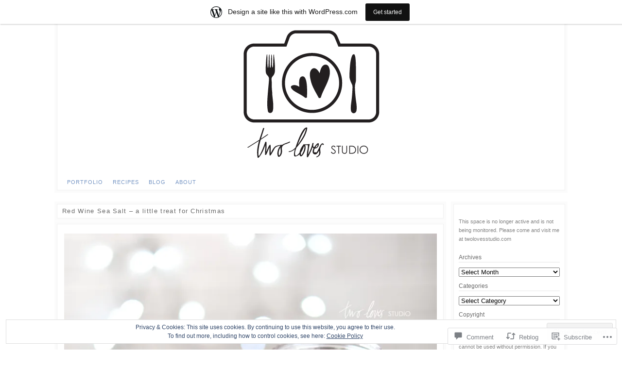

--- FILE ---
content_type: text/html; charset=UTF-8
request_url: https://twoloves.wordpress.com/2013/12/04/red-wine-sea-salt-a-little-treat-for-christmas/
body_size: 34387
content:
<!DOCTYPE html>
<!--[if IE 6]>
<html id="ie6" lang="en">
<![endif]-->
<!--[if IE 7]>
<html id="ie7" lang="en">
<![endif]-->
<!--[if IE 8]>
<html id="ie8" lang="en">
<![endif]-->
<!--[if !(IE 6) & !(IE 7) & !(IE 8)]><!-->
<html lang="en">
<!--<![endif]-->
<head>
<meta charset="UTF-8" />
<title>Red Wine Sea Salt &#8211; a little treat for Christmas | Two Loves Studio</title>
<link rel="profile" href="http://gmpg.org/xfn/11" />
<link rel="pingback" href="https://twoloves.wordpress.com/xmlrpc.php" />
<meta name='robots' content='max-image-preview:large' />
<meta name="p:domain_verify" content="fa1aadb755d753b069522d8ff4e07bde" />
<link rel='dns-prefetch' href='//s0.wp.com' />
<link rel='dns-prefetch' href='//widgets.wp.com' />
<link rel='dns-prefetch' href='//af.pubmine.com' />
<link rel="alternate" type="application/rss+xml" title="Two Loves Studio &raquo; Feed" href="https://twoloves.wordpress.com/feed/" />
<link rel="alternate" type="application/rss+xml" title="Two Loves Studio &raquo; Comments Feed" href="https://twoloves.wordpress.com/comments/feed/" />
<link rel="alternate" type="application/rss+xml" title="Two Loves Studio &raquo; Red Wine Sea Salt &#8211; a little treat for&nbsp;Christmas Comments Feed" href="https://twoloves.wordpress.com/2013/12/04/red-wine-sea-salt-a-little-treat-for-christmas/feed/" />
	<script type="text/javascript">
		/* <![CDATA[ */
		function addLoadEvent(func) {
			var oldonload = window.onload;
			if (typeof window.onload != 'function') {
				window.onload = func;
			} else {
				window.onload = function () {
					oldonload();
					func();
				}
			}
		}
		/* ]]> */
	</script>
	<link crossorigin='anonymous' rel='stylesheet' id='all-css-0-1' href='/_static/??-eJx9jd0OgjAMhV/IWYkG44XxWQbUUdm6hXYhvL3DGI0/4fJrz/kOTMm0kRVZIWSTfHbEAhN1DlUAc/nGgdB4O4FiSN4qCojOHretyAb+C26oybbDk0EyQ4hd9qU74uLoTIqiX7Rm9DTg2/ugn3jjo3sVgh0HVGJnGjtCiX5e1raIr8SkM2iPoaym3ACT9KR2qV3CuTrWVX3Yner97Q7y5XlD&cssminify=yes' type='text/css' media='all' />
<style id='wp-emoji-styles-inline-css'>

	img.wp-smiley, img.emoji {
		display: inline !important;
		border: none !important;
		box-shadow: none !important;
		height: 1em !important;
		width: 1em !important;
		margin: 0 0.07em !important;
		vertical-align: -0.1em !important;
		background: none !important;
		padding: 0 !important;
	}
/*# sourceURL=wp-emoji-styles-inline-css */
</style>
<link crossorigin='anonymous' rel='stylesheet' id='all-css-2-1' href='/wp-content/plugins/gutenberg-core/v22.2.0/build/styles/block-library/style.css?m=1764855221i&cssminify=yes' type='text/css' media='all' />
<style id='wp-block-library-inline-css'>
.has-text-align-justify {
	text-align:justify;
}
.has-text-align-justify{text-align:justify;}

/*# sourceURL=wp-block-library-inline-css */
</style><style id='global-styles-inline-css'>
:root{--wp--preset--aspect-ratio--square: 1;--wp--preset--aspect-ratio--4-3: 4/3;--wp--preset--aspect-ratio--3-4: 3/4;--wp--preset--aspect-ratio--3-2: 3/2;--wp--preset--aspect-ratio--2-3: 2/3;--wp--preset--aspect-ratio--16-9: 16/9;--wp--preset--aspect-ratio--9-16: 9/16;--wp--preset--color--black: #000000;--wp--preset--color--cyan-bluish-gray: #abb8c3;--wp--preset--color--white: #ffffff;--wp--preset--color--pale-pink: #f78da7;--wp--preset--color--vivid-red: #cf2e2e;--wp--preset--color--luminous-vivid-orange: #ff6900;--wp--preset--color--luminous-vivid-amber: #fcb900;--wp--preset--color--light-green-cyan: #7bdcb5;--wp--preset--color--vivid-green-cyan: #00d084;--wp--preset--color--pale-cyan-blue: #8ed1fc;--wp--preset--color--vivid-cyan-blue: #0693e3;--wp--preset--color--vivid-purple: #9b51e0;--wp--preset--gradient--vivid-cyan-blue-to-vivid-purple: linear-gradient(135deg,rgb(6,147,227) 0%,rgb(155,81,224) 100%);--wp--preset--gradient--light-green-cyan-to-vivid-green-cyan: linear-gradient(135deg,rgb(122,220,180) 0%,rgb(0,208,130) 100%);--wp--preset--gradient--luminous-vivid-amber-to-luminous-vivid-orange: linear-gradient(135deg,rgb(252,185,0) 0%,rgb(255,105,0) 100%);--wp--preset--gradient--luminous-vivid-orange-to-vivid-red: linear-gradient(135deg,rgb(255,105,0) 0%,rgb(207,46,46) 100%);--wp--preset--gradient--very-light-gray-to-cyan-bluish-gray: linear-gradient(135deg,rgb(238,238,238) 0%,rgb(169,184,195) 100%);--wp--preset--gradient--cool-to-warm-spectrum: linear-gradient(135deg,rgb(74,234,220) 0%,rgb(151,120,209) 20%,rgb(207,42,186) 40%,rgb(238,44,130) 60%,rgb(251,105,98) 80%,rgb(254,248,76) 100%);--wp--preset--gradient--blush-light-purple: linear-gradient(135deg,rgb(255,206,236) 0%,rgb(152,150,240) 100%);--wp--preset--gradient--blush-bordeaux: linear-gradient(135deg,rgb(254,205,165) 0%,rgb(254,45,45) 50%,rgb(107,0,62) 100%);--wp--preset--gradient--luminous-dusk: linear-gradient(135deg,rgb(255,203,112) 0%,rgb(199,81,192) 50%,rgb(65,88,208) 100%);--wp--preset--gradient--pale-ocean: linear-gradient(135deg,rgb(255,245,203) 0%,rgb(182,227,212) 50%,rgb(51,167,181) 100%);--wp--preset--gradient--electric-grass: linear-gradient(135deg,rgb(202,248,128) 0%,rgb(113,206,126) 100%);--wp--preset--gradient--midnight: linear-gradient(135deg,rgb(2,3,129) 0%,rgb(40,116,252) 100%);--wp--preset--font-size--small: 13px;--wp--preset--font-size--medium: 20px;--wp--preset--font-size--large: 36px;--wp--preset--font-size--x-large: 42px;--wp--preset--font-family--albert-sans: 'Albert Sans', sans-serif;--wp--preset--font-family--alegreya: Alegreya, serif;--wp--preset--font-family--arvo: Arvo, serif;--wp--preset--font-family--bodoni-moda: 'Bodoni Moda', serif;--wp--preset--font-family--bricolage-grotesque: 'Bricolage Grotesque', sans-serif;--wp--preset--font-family--cabin: Cabin, sans-serif;--wp--preset--font-family--chivo: Chivo, sans-serif;--wp--preset--font-family--commissioner: Commissioner, sans-serif;--wp--preset--font-family--cormorant: Cormorant, serif;--wp--preset--font-family--courier-prime: 'Courier Prime', monospace;--wp--preset--font-family--crimson-pro: 'Crimson Pro', serif;--wp--preset--font-family--dm-mono: 'DM Mono', monospace;--wp--preset--font-family--dm-sans: 'DM Sans', sans-serif;--wp--preset--font-family--dm-serif-display: 'DM Serif Display', serif;--wp--preset--font-family--domine: Domine, serif;--wp--preset--font-family--eb-garamond: 'EB Garamond', serif;--wp--preset--font-family--epilogue: Epilogue, sans-serif;--wp--preset--font-family--fahkwang: Fahkwang, sans-serif;--wp--preset--font-family--figtree: Figtree, sans-serif;--wp--preset--font-family--fira-sans: 'Fira Sans', sans-serif;--wp--preset--font-family--fjalla-one: 'Fjalla One', sans-serif;--wp--preset--font-family--fraunces: Fraunces, serif;--wp--preset--font-family--gabarito: Gabarito, system-ui;--wp--preset--font-family--ibm-plex-mono: 'IBM Plex Mono', monospace;--wp--preset--font-family--ibm-plex-sans: 'IBM Plex Sans', sans-serif;--wp--preset--font-family--ibarra-real-nova: 'Ibarra Real Nova', serif;--wp--preset--font-family--instrument-serif: 'Instrument Serif', serif;--wp--preset--font-family--inter: Inter, sans-serif;--wp--preset--font-family--josefin-sans: 'Josefin Sans', sans-serif;--wp--preset--font-family--jost: Jost, sans-serif;--wp--preset--font-family--libre-baskerville: 'Libre Baskerville', serif;--wp--preset--font-family--libre-franklin: 'Libre Franklin', sans-serif;--wp--preset--font-family--literata: Literata, serif;--wp--preset--font-family--lora: Lora, serif;--wp--preset--font-family--merriweather: Merriweather, serif;--wp--preset--font-family--montserrat: Montserrat, sans-serif;--wp--preset--font-family--newsreader: Newsreader, serif;--wp--preset--font-family--noto-sans-mono: 'Noto Sans Mono', sans-serif;--wp--preset--font-family--nunito: Nunito, sans-serif;--wp--preset--font-family--open-sans: 'Open Sans', sans-serif;--wp--preset--font-family--overpass: Overpass, sans-serif;--wp--preset--font-family--pt-serif: 'PT Serif', serif;--wp--preset--font-family--petrona: Petrona, serif;--wp--preset--font-family--piazzolla: Piazzolla, serif;--wp--preset--font-family--playfair-display: 'Playfair Display', serif;--wp--preset--font-family--plus-jakarta-sans: 'Plus Jakarta Sans', sans-serif;--wp--preset--font-family--poppins: Poppins, sans-serif;--wp--preset--font-family--raleway: Raleway, sans-serif;--wp--preset--font-family--roboto: Roboto, sans-serif;--wp--preset--font-family--roboto-slab: 'Roboto Slab', serif;--wp--preset--font-family--rubik: Rubik, sans-serif;--wp--preset--font-family--rufina: Rufina, serif;--wp--preset--font-family--sora: Sora, sans-serif;--wp--preset--font-family--source-sans-3: 'Source Sans 3', sans-serif;--wp--preset--font-family--source-serif-4: 'Source Serif 4', serif;--wp--preset--font-family--space-mono: 'Space Mono', monospace;--wp--preset--font-family--syne: Syne, sans-serif;--wp--preset--font-family--texturina: Texturina, serif;--wp--preset--font-family--urbanist: Urbanist, sans-serif;--wp--preset--font-family--work-sans: 'Work Sans', sans-serif;--wp--preset--spacing--20: 0.44rem;--wp--preset--spacing--30: 0.67rem;--wp--preset--spacing--40: 1rem;--wp--preset--spacing--50: 1.5rem;--wp--preset--spacing--60: 2.25rem;--wp--preset--spacing--70: 3.38rem;--wp--preset--spacing--80: 5.06rem;--wp--preset--shadow--natural: 6px 6px 9px rgba(0, 0, 0, 0.2);--wp--preset--shadow--deep: 12px 12px 50px rgba(0, 0, 0, 0.4);--wp--preset--shadow--sharp: 6px 6px 0px rgba(0, 0, 0, 0.2);--wp--preset--shadow--outlined: 6px 6px 0px -3px rgb(255, 255, 255), 6px 6px rgb(0, 0, 0);--wp--preset--shadow--crisp: 6px 6px 0px rgb(0, 0, 0);}:where(.is-layout-flex){gap: 0.5em;}:where(.is-layout-grid){gap: 0.5em;}body .is-layout-flex{display: flex;}.is-layout-flex{flex-wrap: wrap;align-items: center;}.is-layout-flex > :is(*, div){margin: 0;}body .is-layout-grid{display: grid;}.is-layout-grid > :is(*, div){margin: 0;}:where(.wp-block-columns.is-layout-flex){gap: 2em;}:where(.wp-block-columns.is-layout-grid){gap: 2em;}:where(.wp-block-post-template.is-layout-flex){gap: 1.25em;}:where(.wp-block-post-template.is-layout-grid){gap: 1.25em;}.has-black-color{color: var(--wp--preset--color--black) !important;}.has-cyan-bluish-gray-color{color: var(--wp--preset--color--cyan-bluish-gray) !important;}.has-white-color{color: var(--wp--preset--color--white) !important;}.has-pale-pink-color{color: var(--wp--preset--color--pale-pink) !important;}.has-vivid-red-color{color: var(--wp--preset--color--vivid-red) !important;}.has-luminous-vivid-orange-color{color: var(--wp--preset--color--luminous-vivid-orange) !important;}.has-luminous-vivid-amber-color{color: var(--wp--preset--color--luminous-vivid-amber) !important;}.has-light-green-cyan-color{color: var(--wp--preset--color--light-green-cyan) !important;}.has-vivid-green-cyan-color{color: var(--wp--preset--color--vivid-green-cyan) !important;}.has-pale-cyan-blue-color{color: var(--wp--preset--color--pale-cyan-blue) !important;}.has-vivid-cyan-blue-color{color: var(--wp--preset--color--vivid-cyan-blue) !important;}.has-vivid-purple-color{color: var(--wp--preset--color--vivid-purple) !important;}.has-black-background-color{background-color: var(--wp--preset--color--black) !important;}.has-cyan-bluish-gray-background-color{background-color: var(--wp--preset--color--cyan-bluish-gray) !important;}.has-white-background-color{background-color: var(--wp--preset--color--white) !important;}.has-pale-pink-background-color{background-color: var(--wp--preset--color--pale-pink) !important;}.has-vivid-red-background-color{background-color: var(--wp--preset--color--vivid-red) !important;}.has-luminous-vivid-orange-background-color{background-color: var(--wp--preset--color--luminous-vivid-orange) !important;}.has-luminous-vivid-amber-background-color{background-color: var(--wp--preset--color--luminous-vivid-amber) !important;}.has-light-green-cyan-background-color{background-color: var(--wp--preset--color--light-green-cyan) !important;}.has-vivid-green-cyan-background-color{background-color: var(--wp--preset--color--vivid-green-cyan) !important;}.has-pale-cyan-blue-background-color{background-color: var(--wp--preset--color--pale-cyan-blue) !important;}.has-vivid-cyan-blue-background-color{background-color: var(--wp--preset--color--vivid-cyan-blue) !important;}.has-vivid-purple-background-color{background-color: var(--wp--preset--color--vivid-purple) !important;}.has-black-border-color{border-color: var(--wp--preset--color--black) !important;}.has-cyan-bluish-gray-border-color{border-color: var(--wp--preset--color--cyan-bluish-gray) !important;}.has-white-border-color{border-color: var(--wp--preset--color--white) !important;}.has-pale-pink-border-color{border-color: var(--wp--preset--color--pale-pink) !important;}.has-vivid-red-border-color{border-color: var(--wp--preset--color--vivid-red) !important;}.has-luminous-vivid-orange-border-color{border-color: var(--wp--preset--color--luminous-vivid-orange) !important;}.has-luminous-vivid-amber-border-color{border-color: var(--wp--preset--color--luminous-vivid-amber) !important;}.has-light-green-cyan-border-color{border-color: var(--wp--preset--color--light-green-cyan) !important;}.has-vivid-green-cyan-border-color{border-color: var(--wp--preset--color--vivid-green-cyan) !important;}.has-pale-cyan-blue-border-color{border-color: var(--wp--preset--color--pale-cyan-blue) !important;}.has-vivid-cyan-blue-border-color{border-color: var(--wp--preset--color--vivid-cyan-blue) !important;}.has-vivid-purple-border-color{border-color: var(--wp--preset--color--vivid-purple) !important;}.has-vivid-cyan-blue-to-vivid-purple-gradient-background{background: var(--wp--preset--gradient--vivid-cyan-blue-to-vivid-purple) !important;}.has-light-green-cyan-to-vivid-green-cyan-gradient-background{background: var(--wp--preset--gradient--light-green-cyan-to-vivid-green-cyan) !important;}.has-luminous-vivid-amber-to-luminous-vivid-orange-gradient-background{background: var(--wp--preset--gradient--luminous-vivid-amber-to-luminous-vivid-orange) !important;}.has-luminous-vivid-orange-to-vivid-red-gradient-background{background: var(--wp--preset--gradient--luminous-vivid-orange-to-vivid-red) !important;}.has-very-light-gray-to-cyan-bluish-gray-gradient-background{background: var(--wp--preset--gradient--very-light-gray-to-cyan-bluish-gray) !important;}.has-cool-to-warm-spectrum-gradient-background{background: var(--wp--preset--gradient--cool-to-warm-spectrum) !important;}.has-blush-light-purple-gradient-background{background: var(--wp--preset--gradient--blush-light-purple) !important;}.has-blush-bordeaux-gradient-background{background: var(--wp--preset--gradient--blush-bordeaux) !important;}.has-luminous-dusk-gradient-background{background: var(--wp--preset--gradient--luminous-dusk) !important;}.has-pale-ocean-gradient-background{background: var(--wp--preset--gradient--pale-ocean) !important;}.has-electric-grass-gradient-background{background: var(--wp--preset--gradient--electric-grass) !important;}.has-midnight-gradient-background{background: var(--wp--preset--gradient--midnight) !important;}.has-small-font-size{font-size: var(--wp--preset--font-size--small) !important;}.has-medium-font-size{font-size: var(--wp--preset--font-size--medium) !important;}.has-large-font-size{font-size: var(--wp--preset--font-size--large) !important;}.has-x-large-font-size{font-size: var(--wp--preset--font-size--x-large) !important;}.has-albert-sans-font-family{font-family: var(--wp--preset--font-family--albert-sans) !important;}.has-alegreya-font-family{font-family: var(--wp--preset--font-family--alegreya) !important;}.has-arvo-font-family{font-family: var(--wp--preset--font-family--arvo) !important;}.has-bodoni-moda-font-family{font-family: var(--wp--preset--font-family--bodoni-moda) !important;}.has-bricolage-grotesque-font-family{font-family: var(--wp--preset--font-family--bricolage-grotesque) !important;}.has-cabin-font-family{font-family: var(--wp--preset--font-family--cabin) !important;}.has-chivo-font-family{font-family: var(--wp--preset--font-family--chivo) !important;}.has-commissioner-font-family{font-family: var(--wp--preset--font-family--commissioner) !important;}.has-cormorant-font-family{font-family: var(--wp--preset--font-family--cormorant) !important;}.has-courier-prime-font-family{font-family: var(--wp--preset--font-family--courier-prime) !important;}.has-crimson-pro-font-family{font-family: var(--wp--preset--font-family--crimson-pro) !important;}.has-dm-mono-font-family{font-family: var(--wp--preset--font-family--dm-mono) !important;}.has-dm-sans-font-family{font-family: var(--wp--preset--font-family--dm-sans) !important;}.has-dm-serif-display-font-family{font-family: var(--wp--preset--font-family--dm-serif-display) !important;}.has-domine-font-family{font-family: var(--wp--preset--font-family--domine) !important;}.has-eb-garamond-font-family{font-family: var(--wp--preset--font-family--eb-garamond) !important;}.has-epilogue-font-family{font-family: var(--wp--preset--font-family--epilogue) !important;}.has-fahkwang-font-family{font-family: var(--wp--preset--font-family--fahkwang) !important;}.has-figtree-font-family{font-family: var(--wp--preset--font-family--figtree) !important;}.has-fira-sans-font-family{font-family: var(--wp--preset--font-family--fira-sans) !important;}.has-fjalla-one-font-family{font-family: var(--wp--preset--font-family--fjalla-one) !important;}.has-fraunces-font-family{font-family: var(--wp--preset--font-family--fraunces) !important;}.has-gabarito-font-family{font-family: var(--wp--preset--font-family--gabarito) !important;}.has-ibm-plex-mono-font-family{font-family: var(--wp--preset--font-family--ibm-plex-mono) !important;}.has-ibm-plex-sans-font-family{font-family: var(--wp--preset--font-family--ibm-plex-sans) !important;}.has-ibarra-real-nova-font-family{font-family: var(--wp--preset--font-family--ibarra-real-nova) !important;}.has-instrument-serif-font-family{font-family: var(--wp--preset--font-family--instrument-serif) !important;}.has-inter-font-family{font-family: var(--wp--preset--font-family--inter) !important;}.has-josefin-sans-font-family{font-family: var(--wp--preset--font-family--josefin-sans) !important;}.has-jost-font-family{font-family: var(--wp--preset--font-family--jost) !important;}.has-libre-baskerville-font-family{font-family: var(--wp--preset--font-family--libre-baskerville) !important;}.has-libre-franklin-font-family{font-family: var(--wp--preset--font-family--libre-franklin) !important;}.has-literata-font-family{font-family: var(--wp--preset--font-family--literata) !important;}.has-lora-font-family{font-family: var(--wp--preset--font-family--lora) !important;}.has-merriweather-font-family{font-family: var(--wp--preset--font-family--merriweather) !important;}.has-montserrat-font-family{font-family: var(--wp--preset--font-family--montserrat) !important;}.has-newsreader-font-family{font-family: var(--wp--preset--font-family--newsreader) !important;}.has-noto-sans-mono-font-family{font-family: var(--wp--preset--font-family--noto-sans-mono) !important;}.has-nunito-font-family{font-family: var(--wp--preset--font-family--nunito) !important;}.has-open-sans-font-family{font-family: var(--wp--preset--font-family--open-sans) !important;}.has-overpass-font-family{font-family: var(--wp--preset--font-family--overpass) !important;}.has-pt-serif-font-family{font-family: var(--wp--preset--font-family--pt-serif) !important;}.has-petrona-font-family{font-family: var(--wp--preset--font-family--petrona) !important;}.has-piazzolla-font-family{font-family: var(--wp--preset--font-family--piazzolla) !important;}.has-playfair-display-font-family{font-family: var(--wp--preset--font-family--playfair-display) !important;}.has-plus-jakarta-sans-font-family{font-family: var(--wp--preset--font-family--plus-jakarta-sans) !important;}.has-poppins-font-family{font-family: var(--wp--preset--font-family--poppins) !important;}.has-raleway-font-family{font-family: var(--wp--preset--font-family--raleway) !important;}.has-roboto-font-family{font-family: var(--wp--preset--font-family--roboto) !important;}.has-roboto-slab-font-family{font-family: var(--wp--preset--font-family--roboto-slab) !important;}.has-rubik-font-family{font-family: var(--wp--preset--font-family--rubik) !important;}.has-rufina-font-family{font-family: var(--wp--preset--font-family--rufina) !important;}.has-sora-font-family{font-family: var(--wp--preset--font-family--sora) !important;}.has-source-sans-3-font-family{font-family: var(--wp--preset--font-family--source-sans-3) !important;}.has-source-serif-4-font-family{font-family: var(--wp--preset--font-family--source-serif-4) !important;}.has-space-mono-font-family{font-family: var(--wp--preset--font-family--space-mono) !important;}.has-syne-font-family{font-family: var(--wp--preset--font-family--syne) !important;}.has-texturina-font-family{font-family: var(--wp--preset--font-family--texturina) !important;}.has-urbanist-font-family{font-family: var(--wp--preset--font-family--urbanist) !important;}.has-work-sans-font-family{font-family: var(--wp--preset--font-family--work-sans) !important;}
/*# sourceURL=global-styles-inline-css */
</style>

<style id='classic-theme-styles-inline-css'>
/*! This file is auto-generated */
.wp-block-button__link{color:#fff;background-color:#32373c;border-radius:9999px;box-shadow:none;text-decoration:none;padding:calc(.667em + 2px) calc(1.333em + 2px);font-size:1.125em}.wp-block-file__button{background:#32373c;color:#fff;text-decoration:none}
/*# sourceURL=/wp-includes/css/classic-themes.min.css */
</style>
<link crossorigin='anonymous' rel='stylesheet' id='all-css-4-1' href='/_static/??-eJx9j9sOwjAIhl/ISjTzdGF8FNMD0c7RNYVuPr4sy27U7IbADx8/wJiN75NgEqBqclcfMTH4vqDqlK2AThCGaLFD0rGtZ97Af2yM4YGiOC+5EXyvI1ltjHO5ILPRSLGSkad68RrXomTrX0alecXcAK5p6d0HTKEvYKv0ZEWi/6GAiwdXYxdgwOLUWcXpS/6up1tudN2djud9c2maQ/sBK5V29A==&cssminify=yes' type='text/css' media='all' />
<link rel='stylesheet' id='verbum-gutenberg-css-css' href='https://widgets.wp.com/verbum-block-editor/block-editor.css?ver=1738686361' media='all' />
<link crossorigin='anonymous' rel='stylesheet' id='all-css-6-1' href='/_static/??-eJx9i0kOwjAMAD9EsKoglgPiLWlkUiPHjmpHFb+n3NpLbzPSDCwtZBVHcfAJKxq0PoKQTeQJzL+M52x2gk1Ye2jcC4nBjCNrWbHAWm30aCqogTUnJ5WdhDcnmv/rqz6H22W4PmKM988Phrk9Mw==&cssminify=yes' type='text/css' media='all' />
<link crossorigin='anonymous' rel='stylesheet' id='print-css-7-1' href='/wp-content/mu-plugins/global-print/global-print.css?m=1465851035i&cssminify=yes' type='text/css' media='print' />
<style id='jetpack-global-styles-frontend-style-inline-css'>
:root { --font-headings: unset; --font-base: unset; --font-headings-default: -apple-system,BlinkMacSystemFont,"Segoe UI",Roboto,Oxygen-Sans,Ubuntu,Cantarell,"Helvetica Neue",sans-serif; --font-base-default: -apple-system,BlinkMacSystemFont,"Segoe UI",Roboto,Oxygen-Sans,Ubuntu,Cantarell,"Helvetica Neue",sans-serif;}
/*# sourceURL=jetpack-global-styles-frontend-style-inline-css */
</style>
<link crossorigin='anonymous' rel='stylesheet' id='all-css-10-1' href='/_static/??-eJyNjcsKAjEMRX/IGtQZBxfip0hMS9sxTYppGfx7H7gRN+7ugcs5sFRHKi1Ig9Jd5R6zGMyhVaTrh8G6QFHfORhYwlvw6P39PbPENZmt4G/ROQuBKWVkxxrVvuBH1lIoz2waILJekF+HUzlupnG3nQ77YZwfuRJIaQ==&cssminify=yes' type='text/css' media='all' />
<script type="text/javascript" id="jetpack_related-posts-js-extra">
/* <![CDATA[ */
var related_posts_js_options = {"post_heading":"h4"};
//# sourceURL=jetpack_related-posts-js-extra
/* ]]> */
</script>
<script type="text/javascript" id="wpcom-actionbar-placeholder-js-extra">
/* <![CDATA[ */
var actionbardata = {"siteID":"32926438","postID":"2858","siteURL":"https://twoloves.wordpress.com","xhrURL":"https://twoloves.wordpress.com/wp-admin/admin-ajax.php","nonce":"82a9033793","isLoggedIn":"","statusMessage":"","subsEmailDefault":"instantly","proxyScriptUrl":"https://s0.wp.com/wp-content/js/wpcom-proxy-request.js?m=1513050504i&amp;ver=20211021","shortlink":"https://wp.me/p2e9FA-K6","i18n":{"followedText":"New posts from this site will now appear in your \u003Ca href=\"https://wordpress.com/reader\"\u003EReader\u003C/a\u003E","foldBar":"Collapse this bar","unfoldBar":"Expand this bar","shortLinkCopied":"Shortlink copied to clipboard."}};
//# sourceURL=wpcom-actionbar-placeholder-js-extra
/* ]]> */
</script>
<script type="text/javascript" id="jetpack-mu-wpcom-settings-js-before">
/* <![CDATA[ */
var JETPACK_MU_WPCOM_SETTINGS = {"assetsUrl":"https://s0.wp.com/wp-content/mu-plugins/jetpack-mu-wpcom-plugin/sun/jetpack_vendor/automattic/jetpack-mu-wpcom/src/build/"};
//# sourceURL=jetpack-mu-wpcom-settings-js-before
/* ]]> */
</script>
<script crossorigin='anonymous' type='text/javascript'  src='/_static/??-eJxdjd0KAiEQhV+o2clg2b2JHiVcFdF0HBxt6+3bhYjq6vBx/nBlMIWao4a5A6fuAwlG11ib25tROuE1kMGlh2SxuqSbs8BFmvzSkAMNUQ74tRu3TGrAtTye/96Siv+8rqVabQVM0iJO9qLJjPfTLkCFwFuu28Qln9U0jkelpnmOL35BR9g='></script>
<script type="text/javascript" id="rlt-proxy-js-after">
/* <![CDATA[ */
	rltInitialize( {"token":null,"iframeOrigins":["https:\/\/widgets.wp.com"]} );
//# sourceURL=rlt-proxy-js-after
/* ]]> */
</script>
<link rel="EditURI" type="application/rsd+xml" title="RSD" href="https://twoloves.wordpress.com/xmlrpc.php?rsd" />
<meta name="generator" content="WordPress.com" />
<link rel="canonical" href="https://twoloves.wordpress.com/2013/12/04/red-wine-sea-salt-a-little-treat-for-christmas/" />
<link rel='shortlink' href='https://wp.me/p2e9FA-K6' />
<link rel="alternate" type="application/json+oembed" href="https://public-api.wordpress.com/oembed/?format=json&amp;url=https%3A%2F%2Ftwoloves.wordpress.com%2F2013%2F12%2F04%2Fred-wine-sea-salt-a-little-treat-for-christmas%2F&amp;for=wpcom-auto-discovery" /><link rel="alternate" type="application/xml+oembed" href="https://public-api.wordpress.com/oembed/?format=xml&amp;url=https%3A%2F%2Ftwoloves.wordpress.com%2F2013%2F12%2F04%2Fred-wine-sea-salt-a-little-treat-for-christmas%2F&amp;for=wpcom-auto-discovery" />
<!-- Jetpack Open Graph Tags -->
<meta property="og:type" content="article" />
<meta property="og:title" content="Red Wine Sea Salt &#8211; a little treat for Christmas" />
<meta property="og:url" content="https://twoloves.wordpress.com/2013/12/04/red-wine-sea-salt-a-little-treat-for-christmas/" />
<meta property="og:description" content="It is officially the holiday season! Our Christmas tree is up, our first Christmas party is tomorrow night, our Christmas cookie baking day is next weekend, and it&#8217;s nearly time to take this …" />
<meta property="article:published_time" content="2013-12-04T04:32:10+00:00" />
<meta property="article:modified_time" content="2013-12-04T04:32:10+00:00" />
<meta property="og:site_name" content="Two Loves Studio" />
<meta property="og:image" content="https://i0.wp.com/twoloves.wordpress.com/wp-content/uploads/2013/12/two-loves-studio-red-wine-salt5w3.jpg?fit=797%2C1200&#038;ssl=1" />
<meta property="og:image:width" content="797" />
<meta property="og:image:height" content="1200" />
<meta property="og:image:alt" content="" />
<meta property="og:locale" content="en_US" />
<meta property="fb:app_id" content="249643311490" />
<meta property="article:publisher" content="https://www.facebook.com/WordPresscom" />
<meta name="twitter:text:title" content="Red Wine Sea Salt &#8211; a little treat for&nbsp;Christmas" />
<meta name="twitter:image" content="https://i0.wp.com/twoloves.wordpress.com/wp-content/uploads/2013/12/two-loves-studio-red-wine-salt5w3.jpg?fit=797%2C1200&#038;ssl=1&#038;w=640" />
<meta name="twitter:card" content="summary_large_image" />

<!-- End Jetpack Open Graph Tags -->
<link rel="shortcut icon" type="image/x-icon" href="https://secure.gravatar.com/blavatar/38be3170179b246388419dbdb3c7ef657a994df78da64648eae7f248a30df599?s=32" sizes="16x16" />
<link rel="icon" type="image/x-icon" href="https://secure.gravatar.com/blavatar/38be3170179b246388419dbdb3c7ef657a994df78da64648eae7f248a30df599?s=32" sizes="16x16" />
<link rel="apple-touch-icon" href="https://secure.gravatar.com/blavatar/38be3170179b246388419dbdb3c7ef657a994df78da64648eae7f248a30df599?s=114" />
<link rel='openid.server' href='https://twoloves.wordpress.com/?openidserver=1' />
<link rel='openid.delegate' href='https://twoloves.wordpress.com/' />
<link rel="search" type="application/opensearchdescription+xml" href="https://twoloves.wordpress.com/osd.xml" title="Two Loves Studio" />
<link rel="search" type="application/opensearchdescription+xml" href="https://s1.wp.com/opensearch.xml" title="WordPress.com" />
<meta name="theme-color" content="#ffffff" />
<meta name="description" content="It is officially the holiday season! Our Christmas tree is up, our first Christmas party is tomorrow night, our Christmas cookie baking day is next weekend, and it&#039;s nearly time to take this years Christmas card photo. I am really excited about Christmas this year as I am receiving the best gift of all, spending time&hellip;" />
	<style type="text/css">
			#title h1,
		#tagline {
			position: absolute !important;
			clip: rect(1px 1px 1px 1px); /* IE6, IE7 */
			clip: rect(1px, 1px, 1px, 1px);
		}
		</style>
	<style type="text/css" id="custom-background-css">
body.custom-background { background-color: #ffffff; }
</style>
	<script type="text/javascript">
/* <![CDATA[ */
var wa_client = {}; wa_client.cmd = []; wa_client.config = { 'blog_id': 32926438, 'blog_language': 'en', 'is_wordads': false, 'hosting_type': 0, 'afp_account_id': 'pub-3520630911743225', 'afp_host_id': 5038568878849053, 'theme': 'pub/nishita', '_': { 'title': 'Advertisement', 'privacy_settings': 'Privacy Settings' }, 'formats': [ 'inline', 'belowpost', 'bottom_sticky', 'sidebar_sticky_right', 'sidebar', 'gutenberg_rectangle', 'gutenberg_leaderboard', 'gutenberg_mobile_leaderboard', 'gutenberg_skyscraper' ] };
/* ]]> */
</script>
		<script type="text/javascript">

			window.doNotSellCallback = function() {

				var linkElements = [
					'a[href="https://wordpress.com/?ref=footer_blog"]',
					'a[href="https://wordpress.com/?ref=footer_website"]',
					'a[href="https://wordpress.com/?ref=vertical_footer"]',
					'a[href^="https://wordpress.com/?ref=footer_segment_"]',
				].join(',');

				var dnsLink = document.createElement( 'a' );
				dnsLink.href = 'https://wordpress.com/advertising-program-optout/';
				dnsLink.classList.add( 'do-not-sell-link' );
				dnsLink.rel = 'nofollow';
				dnsLink.style.marginLeft = '0.5em';
				dnsLink.textContent = 'Do Not Sell or Share My Personal Information';

				var creditLinks = document.querySelectorAll( linkElements );

				if ( 0 === creditLinks.length ) {
					return false;
				}

				Array.prototype.forEach.call( creditLinks, function( el ) {
					el.insertAdjacentElement( 'afterend', dnsLink );
				});

				return true;
			};

		</script>
		<script type="text/javascript">
	window.google_analytics_uacct = "UA-52447-2";
</script>

<script type="text/javascript">
	var _gaq = _gaq || [];
	_gaq.push(['_setAccount', 'UA-52447-2']);
	_gaq.push(['_gat._anonymizeIp']);
	_gaq.push(['_setDomainName', 'wordpress.com']);
	_gaq.push(['_initData']);
	_gaq.push(['_trackPageview']);

	(function() {
		var ga = document.createElement('script'); ga.type = 'text/javascript'; ga.async = true;
		ga.src = ('https:' == document.location.protocol ? 'https://ssl' : 'http://www') + '.google-analytics.com/ga.js';
		(document.getElementsByTagName('head')[0] || document.getElementsByTagName('body')[0]).appendChild(ga);
	})();
</script>
<link crossorigin='anonymous' rel='stylesheet' id='all-css-0-3' href='/_static/??-eJyNjM0KgzAQBl9I/ag/lR6KjyK6LhJNNsHN4uuXQuvZ4wzD4EwlRcksGcHK5G11otg4p4n2H0NNMDohzD7SrtDTJT4qUi1wexDiYp4VNB3RlP3V/MX3N4T3o++aun892277AK5vOq4=&cssminify=yes' type='text/css' media='all' />
</head>
<body class="wp-singular post-template-default single single-post postid-2858 single-format-standard custom-background wp-theme-pubnishita customizer-styles-applied layout-photoblog jetpack-reblog-enabled has-marketing-bar has-marketing-bar-theme-nishita">
<div class="container">
	<div id="header">
		<div id="header-inner" class="clearfix">
			<div id="title">
				<h1>
					<a href="https://twoloves.wordpress.com/" title="Two Loves Studio" rel="home">
						Two Loves Studio					</a>
				</h1>
				<p id="tagline" class="close-tagline">
									</p>
								<div id="header-image">
					<a href="https://twoloves.wordpress.com/">
						<img src="https://twoloves.wordpress.com/wp-content/uploads/2013/02/tlsheadernew.jpg" width="1024" height="295" alt="" />
					</a>
				</div>
							</div><!-- #title -->
			<ul id="nav" class="menu"><li id="menu-item-2680" class="menu-item menu-item-type-custom menu-item-object-custom menu-item-2680"><a href="http://racheljane.viewbook.com">Portfolio</a></li>
<li id="menu-item-2679" class="menu-item menu-item-type-post_type menu-item-object-page menu-item-2679"><a href="https://twoloves.wordpress.com/recipes/">Recipes</a></li>
<li id="menu-item-2675" class="menu-item menu-item-type-custom menu-item-object-custom menu-item-2675"><a href="http://twolovesstudio.com/">Blog</a></li>
<li id="menu-item-3929" class="menu-item menu-item-type-custom menu-item-object-custom menu-item-3929"><a href="http://twolovesstudio.com">About</a></li>
</ul>		</div><!-- #header-inner -->
	</div><!-- #header -->

<div class="main">
		
			<div id="post-2858" class="post-2858 post type-post status-publish format-standard has-post-thumbnail hentry category-food-photography category-recipes tag-chirstmas-food-ideas tag-christmas-gift-ideas tag-food tag-food-photography-2 tag-homemade-christmas-gift-ideas tag-inspiration tag-photography tag-recipes-2 tag-red-wine-salt tag-red-wine-sea-salt tag-red-wine-sea-salt-recipe tag-what-to-do-with-left-over-red-wine">

									<h2 class="photo-title">
						<span class="content-title">Red Wine Sea Salt &#8211; a little treat for&nbsp;Christmas</span>
					</h2>
								<div class="photo">
					<div class="photo-inner">
					<p style="text-align:left;"><a href="https://twoloves.wordpress.com/wp-content/uploads/2013/12/two-loves-studio-red-wine-salt5w3.jpg"><img data-attachment-id="2878" data-permalink="https://twoloves.wordpress.com/2013/12/04/red-wine-sea-salt-a-little-treat-for-christmas/two-loves-studio-red-wine-salt5w/" data-orig-file="https://twoloves.wordpress.com/wp-content/uploads/2013/12/two-loves-studio-red-wine-salt5w3.jpg" data-orig-size="996,1500" data-comments-opened="1" data-image-meta="{&quot;aperture&quot;:&quot;0&quot;,&quot;credit&quot;:&quot;&quot;,&quot;camera&quot;:&quot;&quot;,&quot;caption&quot;:&quot;&quot;,&quot;created_timestamp&quot;:&quot;0&quot;,&quot;copyright&quot;:&quot;&quot;,&quot;focal_length&quot;:&quot;0&quot;,&quot;iso&quot;:&quot;0&quot;,&quot;shutter_speed&quot;:&quot;0&quot;,&quot;title&quot;:&quot;&quot;}" data-image-title="two-loves-studio-red-wine-salt5W" data-image-description="" data-image-caption="" data-medium-file="https://twoloves.wordpress.com/wp-content/uploads/2013/12/two-loves-studio-red-wine-salt5w3.jpg?w=199" data-large-file="https://twoloves.wordpress.com/wp-content/uploads/2013/12/two-loves-studio-red-wine-salt5w3.jpg?w=680" class="aligncenter  wp-image-2878" alt="two-loves-studio-red-wine-salt5W" src="https://twoloves.wordpress.com/wp-content/uploads/2013/12/two-loves-studio-red-wine-salt5w3.jpg?w=767&#038;h=1154" width="767" height="1154" srcset="https://twoloves.wordpress.com/wp-content/uploads/2013/12/two-loves-studio-red-wine-salt5w3.jpg?w=767&amp;h=1155 767w, https://twoloves.wordpress.com/wp-content/uploads/2013/12/two-loves-studio-red-wine-salt5w3.jpg?w=100&amp;h=150 100w, https://twoloves.wordpress.com/wp-content/uploads/2013/12/two-loves-studio-red-wine-salt5w3.jpg?w=199&amp;h=300 199w, https://twoloves.wordpress.com/wp-content/uploads/2013/12/two-loves-studio-red-wine-salt5w3.jpg 996w" sizes="(max-width: 767px) 100vw, 767px" /></a>It is officially the holiday season! Our Christmas tree is up, our first Christmas party is tomorrow night, our Christmas cookie baking day is next weekend, and it&#8217;s nearly time to take this years Christmas card photo. I am really excited about Christmas this year as I am receiving the best gift of all, spending time with my flesh and blood. My parents and sister are coming down to Melbourne for an extended visit. It&#8217;s the simple things about Christmas that mean the most, family, love, Christmas lights, laughter and good food.</p>
<p>We can all sympathise that this time of year is so busy, and any time that I do have has been spent working on two e-book projects that I have on the go at the moment. (There is a lot more work involved in putting one together than I expected! Maybe that is because I am a perfectionist, or just need to face the fact that I am not a graphic designer and get someone to do that bit for me.) So it may seem like it&#8217;s a little quiet over here at the moment &#8211; so today I thought I would share some little Christmas gifts I am making.</p>
<p style="text-align:center;"><a href="https://twoloves.wordpress.com/wp-content/uploads/2013/12/two-loves-studio-red-wine-salt7w2.jpg"><img data-attachment-id="2879" data-permalink="https://twoloves.wordpress.com/2013/12/04/red-wine-sea-salt-a-little-treat-for-christmas/two-loves-studio-red-wine-salt7w/" data-orig-file="https://twoloves.wordpress.com/wp-content/uploads/2013/12/two-loves-studio-red-wine-salt7w2.jpg" data-orig-size="996,1500" data-comments-opened="1" data-image-meta="{&quot;aperture&quot;:&quot;0&quot;,&quot;credit&quot;:&quot;&quot;,&quot;camera&quot;:&quot;&quot;,&quot;caption&quot;:&quot;&quot;,&quot;created_timestamp&quot;:&quot;0&quot;,&quot;copyright&quot;:&quot;&quot;,&quot;focal_length&quot;:&quot;0&quot;,&quot;iso&quot;:&quot;0&quot;,&quot;shutter_speed&quot;:&quot;0&quot;,&quot;title&quot;:&quot;&quot;}" data-image-title="two-loves-studio-red-wine-salt7w" data-image-description="" data-image-caption="" data-medium-file="https://twoloves.wordpress.com/wp-content/uploads/2013/12/two-loves-studio-red-wine-salt7w2.jpg?w=199" data-large-file="https://twoloves.wordpress.com/wp-content/uploads/2013/12/two-loves-studio-red-wine-salt7w2.jpg?w=680" class="aligncenter  wp-image-2879" alt="two-loves-studio-red-wine-salt7w" src="https://twoloves.wordpress.com/wp-content/uploads/2013/12/two-loves-studio-red-wine-salt7w2.jpg?w=767&#038;h=1154" width="767" height="1154" srcset="https://twoloves.wordpress.com/wp-content/uploads/2013/12/two-loves-studio-red-wine-salt7w2.jpg?w=767&amp;h=1155 767w, https://twoloves.wordpress.com/wp-content/uploads/2013/12/two-loves-studio-red-wine-salt7w2.jpg?w=100&amp;h=150 100w, https://twoloves.wordpress.com/wp-content/uploads/2013/12/two-loves-studio-red-wine-salt7w2.jpg?w=199&amp;h=300 199w, https://twoloves.wordpress.com/wp-content/uploads/2013/12/two-loves-studio-red-wine-salt7w2.jpg 996w" sizes="(max-width: 767px) 100vw, 767px" /><a href="https://twoloves.wordpress.com/wp-content/uploads/2013/12/two-loves-studio-red-wine-saltcol1.jpg"><img data-attachment-id="2880" data-permalink="https://twoloves.wordpress.com/2013/12/04/red-wine-sea-salt-a-little-treat-for-christmas/two-loves-studio-red-wine-saltcol/" data-orig-file="https://twoloves.wordpress.com/wp-content/uploads/2013/12/two-loves-studio-red-wine-saltcol1.jpg" data-orig-size="1415,1000" data-comments-opened="1" data-image-meta="{&quot;aperture&quot;:&quot;0&quot;,&quot;credit&quot;:&quot;&quot;,&quot;camera&quot;:&quot;&quot;,&quot;caption&quot;:&quot;&quot;,&quot;created_timestamp&quot;:&quot;0&quot;,&quot;copyright&quot;:&quot;&quot;,&quot;focal_length&quot;:&quot;0&quot;,&quot;iso&quot;:&quot;0&quot;,&quot;shutter_speed&quot;:&quot;0&quot;,&quot;title&quot;:&quot;&quot;}" data-image-title="two-loves-studio-red-wine-saltcol" data-image-description="" data-image-caption="" data-medium-file="https://twoloves.wordpress.com/wp-content/uploads/2013/12/two-loves-studio-red-wine-saltcol1.jpg?w=300" data-large-file="https://twoloves.wordpress.com/wp-content/uploads/2013/12/two-loves-studio-red-wine-saltcol1.jpg?w=774" class="aligncenter size-full wp-image-2880" alt="two-loves-studio-red-wine-saltcol" src="https://twoloves.wordpress.com/wp-content/uploads/2013/12/two-loves-studio-red-wine-saltcol1.jpg?w=774&#038;h=546" width="774" height="546" srcset="https://twoloves.wordpress.com/wp-content/uploads/2013/12/two-loves-studio-red-wine-saltcol1.jpg?w=774&amp;h=547 774w, https://twoloves.wordpress.com/wp-content/uploads/2013/12/two-loves-studio-red-wine-saltcol1.jpg?w=150&amp;h=106 150w, https://twoloves.wordpress.com/wp-content/uploads/2013/12/two-loves-studio-red-wine-saltcol1.jpg?w=300&amp;h=212 300w, https://twoloves.wordpress.com/wp-content/uploads/2013/12/two-loves-studio-red-wine-saltcol1.jpg?w=768&amp;h=543 768w, https://twoloves.wordpress.com/wp-content/uploads/2013/12/two-loves-studio-red-wine-saltcol1.jpg?w=1024&amp;h=724 1024w, https://twoloves.wordpress.com/wp-content/uploads/2013/12/two-loves-studio-red-wine-saltcol1.jpg 1415w" sizes="(max-width: 774px) 100vw, 774px" /></a></a></p>
<p style="text-align:left;">I volunteered at a charity event a few weekends ago and was for a lack of a better word, bartending. I brought home quite a few open red wine bottles thinking, I&#8217;ll do something with those. Well, Red Wine Sea Salt it is. It is a no-brainer to make, tastes and looks good and can be given as a gift in a little jar, decorated with some Christmas trimming.</p>
<p style="text-align:left;">Any red wine will do, and you can use any coarse sea salt. The finer the salt, the richer the colour. I used rock salt as I like the chunky look and the fact that when it is ground to go on top of food, it will become a lighter pink  as the colour isn&#8217;t as rich in the larger granules. Smaller granules will also dry quicker.</p>
<p style="text-align:center;"><a href="https://twoloves.wordpress.com/wp-content/uploads/2013/12/two-loves-studio-red-wine-salt8w2.jpg"><img data-attachment-id="2881" data-permalink="https://twoloves.wordpress.com/2013/12/04/red-wine-sea-salt-a-little-treat-for-christmas/two-loves-studio-red-wine-salt8w/" data-orig-file="https://twoloves.wordpress.com/wp-content/uploads/2013/12/two-loves-studio-red-wine-salt8w2.jpg" data-orig-size="996,1500" data-comments-opened="1" data-image-meta="{&quot;aperture&quot;:&quot;0&quot;,&quot;credit&quot;:&quot;&quot;,&quot;camera&quot;:&quot;&quot;,&quot;caption&quot;:&quot;&quot;,&quot;created_timestamp&quot;:&quot;0&quot;,&quot;copyright&quot;:&quot;&quot;,&quot;focal_length&quot;:&quot;0&quot;,&quot;iso&quot;:&quot;0&quot;,&quot;shutter_speed&quot;:&quot;0&quot;,&quot;title&quot;:&quot;&quot;}" data-image-title="two-loves-studio-red-wine-salt8w" data-image-description="" data-image-caption="" data-medium-file="https://twoloves.wordpress.com/wp-content/uploads/2013/12/two-loves-studio-red-wine-salt8w2.jpg?w=199" data-large-file="https://twoloves.wordpress.com/wp-content/uploads/2013/12/two-loves-studio-red-wine-salt8w2.jpg?w=680" loading="lazy" class="aligncenter  wp-image-2881" alt="two-loves-studio-red-wine-salt8w" src="https://twoloves.wordpress.com/wp-content/uploads/2013/12/two-loves-studio-red-wine-salt8w2.jpg?w=767&#038;h=1154" width="767" height="1154" srcset="https://twoloves.wordpress.com/wp-content/uploads/2013/12/two-loves-studio-red-wine-salt8w2.jpg?w=767&amp;h=1155 767w, https://twoloves.wordpress.com/wp-content/uploads/2013/12/two-loves-studio-red-wine-salt8w2.jpg?w=100&amp;h=150 100w, https://twoloves.wordpress.com/wp-content/uploads/2013/12/two-loves-studio-red-wine-salt8w2.jpg?w=199&amp;h=300 199w, https://twoloves.wordpress.com/wp-content/uploads/2013/12/two-loves-studio-red-wine-salt8w2.jpg 996w" sizes="(max-width: 767px) 100vw, 767px" /></a></p>
<p><strong>Red Wine Sea Salt</strong></p>
<p><strong><em>Ingredients</em></strong></p>
<p><em>3 cups red wine<br />
1 1/2 cups sea salt (coarse or rock salt)*</em></p>
<p><strong>Directions</strong></p>
<p>In a saucepan over medium to high heat, bring the wine to a boil. Reduce the temperature and simmer until the liquid reduces to 1-2 tablespoons and is thicker and a little syrup like.</p>
<p>For every tablespoon of reduced wine, add 1 &#8211; 1 1/2 cups of sea salt. Add one cup first, stir and if the liquid hasn&#8217;t absorbed as well as you would like it to, add some more. Stir until completely covered. Lay out on a try overnight to dry.</p>
<p>Store in clean air-tight jars, add your favourite Christmas trimming and give as Christmas gifts.</p>
<p>&nbsp;</p>
<p><em>*Notes<br />
The finer the salt, the richer the colour. I used rock salt as I like the chunky look and the fact that when it is ground, it will become a lighter pink  as the colour isn&#8217;t as rich in the larger granules. Smaller granules will also dry quicker. If you only have rock salt or large granules, blitz in a food processor before you add to the red wine.</em></p>
<div id="atatags-370373-6969930c23c80">
		<script type="text/javascript">
			__ATA = window.__ATA || {};
			__ATA.cmd = window.__ATA.cmd || [];
			__ATA.cmd.push(function() {
				__ATA.initVideoSlot('atatags-370373-6969930c23c80', {
					sectionId: '370373',
					format: 'inread'
				});
			});
		</script>
	</div><span id="wordads-inline-marker" style="display: none;"></span><div id="jp-post-flair" class="sharedaddy sd-like-enabled sd-sharing-enabled"><div class="sharedaddy sd-sharing-enabled"><div class="robots-nocontent sd-block sd-social sd-social-official sd-sharing"><h3 class="sd-title">Share this:</h3><div class="sd-content"><ul><li class="share-twitter"><a href="https://twitter.com/share" class="twitter-share-button" data-url="https://twoloves.wordpress.com/2013/12/04/red-wine-sea-salt-a-little-treat-for-christmas/" data-text="Red Wine Sea Salt - a little treat for Christmas"  data-related="wordpressdotcom">Tweet</a></li><li class="share-facebook"><div class="fb-share-button" data-href="https://twoloves.wordpress.com/2013/12/04/red-wine-sea-salt-a-little-treat-for-christmas/" data-layout="button_count"></div></li><li class="share-reddit"><a rel="nofollow noopener noreferrer"
				data-shared="sharing-reddit-2858"
				class="share-reddit sd-button"
				href="https://twoloves.wordpress.com/2013/12/04/red-wine-sea-salt-a-little-treat-for-christmas/?share=reddit"
				target="_blank"
				aria-labelledby="sharing-reddit-2858"
				>
				<span id="sharing-reddit-2858" hidden>Share on Reddit (Opens in new window)</span>
				<span>Reddit</span>
			</a></li><li class="share-pinterest"><div class="pinterest_button"><a href="https://www.pinterest.com/pin/create/button/?url=https%3A%2F%2Ftwoloves.wordpress.com%2F2013%2F12%2F04%2Fred-wine-sea-salt-a-little-treat-for-christmas%2F&#038;media=https%3A%2F%2Fi0.wp.com%2Ftwoloves.wordpress.com%2Fwp-content%2Fuploads%2F2013%2F12%2Ftwo-loves-studio-red-wine-salt5w3.jpg%3Ffit%3D797%252C1200%26ssl%3D1&#038;description=Red%20Wine%20Sea%20Salt%20-%20a%20little%20treat%20for%20Christmas" data-pin-do="buttonPin" data-pin-config="beside"><img src="//assets.pinterest.com/images/pidgets/pinit_fg_en_rect_gray_20.png" /></a></div></li><li class="share-tumblr"><a class="tumblr-share-button" target="_blank" href="https://www.tumblr.com/share" data-title="Red Wine Sea Salt - a little treat for Christmas" data-content="https://twoloves.wordpress.com/2013/12/04/red-wine-sea-salt-a-little-treat-for-christmas/" title="Share on Tumblr">Share on Tumblr</a></li><li class="share-linkedin"><div class="linkedin_button"><script type="in/share" data-url="https://twoloves.wordpress.com/2013/12/04/red-wine-sea-salt-a-little-treat-for-christmas/" data-counter="right"></script></div></li><li class="share-print"><a rel="nofollow noopener noreferrer"
				data-shared="sharing-print-2858"
				class="share-print sd-button"
				href="https://twoloves.wordpress.com/2013/12/04/red-wine-sea-salt-a-little-treat-for-christmas/#print?share=print"
				target="_blank"
				aria-labelledby="sharing-print-2858"
				>
				<span id="sharing-print-2858" hidden>Print (Opens in new window)</span>
				<span>Print</span>
			</a></li><li class="share-email"><a rel="nofollow noopener noreferrer"
				data-shared="sharing-email-2858"
				class="share-email sd-button"
				href="mailto:?subject=%5BShared%20Post%5D%20Red%20Wine%20Sea%20Salt%20-%20a%20little%20treat%20for%20Christmas&#038;body=https%3A%2F%2Ftwoloves.wordpress.com%2F2013%2F12%2F04%2Fred-wine-sea-salt-a-little-treat-for-christmas%2F&#038;share=email"
				target="_blank"
				aria-labelledby="sharing-email-2858"
				data-email-share-error-title="Do you have email set up?" data-email-share-error-text="If you&#039;re having problems sharing via email, you might not have email set up for your browser. You may need to create a new email yourself." data-email-share-nonce="a89c686191" data-email-share-track-url="https://twoloves.wordpress.com/2013/12/04/red-wine-sea-salt-a-little-treat-for-christmas/?share=email">
				<span id="sharing-email-2858" hidden>Email a link to a friend (Opens in new window)</span>
				<span>Email</span>
			</a></li><li class="share-end"></li></ul></div></div></div><div class='sharedaddy sd-block sd-like jetpack-likes-widget-wrapper jetpack-likes-widget-unloaded' id='like-post-wrapper-32926438-2858-6969930c2478a' data-src='//widgets.wp.com/likes/index.html?ver=20260116#blog_id=32926438&amp;post_id=2858&amp;origin=twoloves.wordpress.com&amp;obj_id=32926438-2858-6969930c2478a' data-name='like-post-frame-32926438-2858-6969930c2478a' data-title='Like or Reblog'><div class='likes-widget-placeholder post-likes-widget-placeholder' style='height: 55px;'><span class='button'><span>Like</span></span> <span class='loading'>Loading...</span></div><span class='sd-text-color'></span><a class='sd-link-color'></a></div>
<div id='jp-relatedposts' class='jp-relatedposts' >
	<h3 class="jp-relatedposts-headline"><em>Related</em></h3>
</div></div>										<div class="entry-tags"><span class="the-tags">Tags:</span> <a href="https://twoloves.wordpress.com/tag/chirstmas-food-ideas/" rel="tag">chirstmas food ideas</a>, <a href="https://twoloves.wordpress.com/tag/christmas-gift-ideas/" rel="tag">christmas gift ideas</a>, <a href="https://twoloves.wordpress.com/tag/food/" rel="tag">food</a>, <a href="https://twoloves.wordpress.com/tag/food-photography-2/" rel="tag">food photography</a>, <a href="https://twoloves.wordpress.com/tag/homemade-christmas-gift-ideas/" rel="tag">homemade christmas gift ideas</a>, <a href="https://twoloves.wordpress.com/tag/inspiration/" rel="tag">inspiration</a>, <a href="https://twoloves.wordpress.com/tag/photography/" rel="tag">photography</a>, <a href="https://twoloves.wordpress.com/tag/recipes-2/" rel="tag">recipes</a>, <a href="https://twoloves.wordpress.com/tag/red-wine-salt/" rel="tag">red wine salt</a>, <a href="https://twoloves.wordpress.com/tag/red-wine-sea-salt/" rel="tag">red wine sea salt</a>, <a href="https://twoloves.wordpress.com/tag/red-wine-sea-salt-recipe/" rel="tag">red wine sea salt recipe</a>, <a href="https://twoloves.wordpress.com/tag/what-to-do-with-left-over-red-wine/" rel="tag">what to do with left over red wine</a></div>																<div id="comments">
	
	
			<h3 id="comments-title">
			30 thoughts on &ldquo;<span>Red Wine Sea Salt &#8211; a little treat for&nbsp;Christmas</span>&rdquo;		</h3>

		
		<ol class="commentlist">
				<li class="comment even thread-even depth-1" id="li-comment-9601">
		<article id="comment-9601" class="comment">
			<footer class="comment-meta">
				<div class="comment-author vcard">
					<img referrerpolicy="no-referrer" alt='merilyn&#039;s avatar' src='https://0.gravatar.com/avatar/c74468e86781a423d4b597f5708399a5db5d6c72a9cbe85b80f69d69558fbfb8?s=48&#038;d=identicon&#038;r=G' srcset='https://0.gravatar.com/avatar/c74468e86781a423d4b597f5708399a5db5d6c72a9cbe85b80f69d69558fbfb8?s=48&#038;d=identicon&#038;r=G 1x, https://0.gravatar.com/avatar/c74468e86781a423d4b597f5708399a5db5d6c72a9cbe85b80f69d69558fbfb8?s=72&#038;d=identicon&#038;r=G 1.5x, https://0.gravatar.com/avatar/c74468e86781a423d4b597f5708399a5db5d6c72a9cbe85b80f69d69558fbfb8?s=96&#038;d=identicon&#038;r=G 2x, https://0.gravatar.com/avatar/c74468e86781a423d4b597f5708399a5db5d6c72a9cbe85b80f69d69558fbfb8?s=144&#038;d=identicon&#038;r=G 3x, https://0.gravatar.com/avatar/c74468e86781a423d4b597f5708399a5db5d6c72a9cbe85b80f69d69558fbfb8?s=192&#038;d=identicon&#038;r=G 4x' class='avatar avatar-48' height='48' width='48' loading='lazy' decoding='async' /><span class="fn">merilyn</span> on <a href="https://twoloves.wordpress.com/2013/12/04/red-wine-sea-salt-a-little-treat-for-christmas/#comment-9601"><time pubdate datetime="2013-12-04T15:50:34+11:00">December 4, 2013 at 3:50 pm</time></a> <span class="says">said:</span>
									</div><!-- .comment-author .vcard -->

				
			</footer>

			<div class="comment-content"><p>thankyou  racheljane! &#8230; what a good idea &#8230; it&#8217;s also using my very favourite colour!<br />
you certainly deliver the goods with your beautiful photography!<br />
love it! cheers m:)</p>
</div>

			<div class="reply">
				<a rel="nofollow" class="comment-reply-link" href="https://twoloves.wordpress.com/2013/12/04/red-wine-sea-salt-a-little-treat-for-christmas/?replytocom=9601#respond" data-commentid="9601" data-postid="2858" data-belowelement="comment-9601" data-respondelement="respond" data-replyto="Reply to merilyn" aria-label="Reply to merilyn">Reply <span>&darr;</span></a>			</div><!-- .reply -->
		</article><!-- #comment-## -->

	<ul class="children">
	<li class="comment byuser comment-author-sugarfancy bypostauthor odd alt depth-2" id="li-comment-9614">
		<article id="comment-9614" class="comment">
			<footer class="comment-meta">
				<div class="comment-author vcard">
					<img referrerpolicy="no-referrer" alt='Rachel Korinek&#039;s avatar' src='https://0.gravatar.com/avatar/f4aafd998ac34b5be78ec5b8e77e508a5825ac82ec89f6914179a9709fd73002?s=24&#038;d=identicon&#038;r=G' srcset='https://0.gravatar.com/avatar/f4aafd998ac34b5be78ec5b8e77e508a5825ac82ec89f6914179a9709fd73002?s=24&#038;d=identicon&#038;r=G 1x, https://0.gravatar.com/avatar/f4aafd998ac34b5be78ec5b8e77e508a5825ac82ec89f6914179a9709fd73002?s=36&#038;d=identicon&#038;r=G 1.5x, https://0.gravatar.com/avatar/f4aafd998ac34b5be78ec5b8e77e508a5825ac82ec89f6914179a9709fd73002?s=48&#038;d=identicon&#038;r=G 2x, https://0.gravatar.com/avatar/f4aafd998ac34b5be78ec5b8e77e508a5825ac82ec89f6914179a9709fd73002?s=72&#038;d=identicon&#038;r=G 3x, https://0.gravatar.com/avatar/f4aafd998ac34b5be78ec5b8e77e508a5825ac82ec89f6914179a9709fd73002?s=96&#038;d=identicon&#038;r=G 4x' class='avatar avatar-24' height='24' width='24' loading='lazy' decoding='async' /><span class="fn"><a href="https://twoloves.wordpress.com" class="url" rel="ugc">rachel jane</a></span> on <a href="https://twoloves.wordpress.com/2013/12/04/red-wine-sea-salt-a-little-treat-for-christmas/#comment-9614"><time pubdate datetime="2013-12-04T18:20:22+11:00">December 4, 2013 at 6:20 pm</time></a> <span class="says">said:</span>
									</div><!-- .comment-author .vcard -->

				
			</footer>

			<div class="comment-content"><p>You&#8217;re welcome Merilyn &#8211; it sure is a fabulous colour. I was definitely delighted when it turned out like this!</p>
</div>

			<div class="reply">
				<a rel="nofollow" class="comment-reply-link" href="https://twoloves.wordpress.com/2013/12/04/red-wine-sea-salt-a-little-treat-for-christmas/?replytocom=9614#respond" data-commentid="9614" data-postid="2858" data-belowelement="comment-9614" data-respondelement="respond" data-replyto="Reply to rachel jane" aria-label="Reply to rachel jane">Reply <span>&darr;</span></a>			</div><!-- .reply -->
		</article><!-- #comment-## -->

	</li><!-- #comment-## -->
</ul><!-- .children -->
</li><!-- #comment-## -->
	<li class="comment byuser comment-author-jjalbertt even thread-odd thread-alt depth-1" id="li-comment-9603">
		<article id="comment-9603" class="comment">
			<footer class="comment-meta">
				<div class="comment-author vcard">
					<img referrerpolicy="no-referrer" alt='jjalbertt&#039;s avatar' src='https://2.gravatar.com/avatar/8cc5dabb5d7a11daebefdf3165230addebf34f2c837c1e64ce100dc33a23aaeb?s=48&#038;d=identicon&#038;r=G' srcset='https://2.gravatar.com/avatar/8cc5dabb5d7a11daebefdf3165230addebf34f2c837c1e64ce100dc33a23aaeb?s=48&#038;d=identicon&#038;r=G 1x, https://2.gravatar.com/avatar/8cc5dabb5d7a11daebefdf3165230addebf34f2c837c1e64ce100dc33a23aaeb?s=72&#038;d=identicon&#038;r=G 1.5x, https://2.gravatar.com/avatar/8cc5dabb5d7a11daebefdf3165230addebf34f2c837c1e64ce100dc33a23aaeb?s=96&#038;d=identicon&#038;r=G 2x, https://2.gravatar.com/avatar/8cc5dabb5d7a11daebefdf3165230addebf34f2c837c1e64ce100dc33a23aaeb?s=144&#038;d=identicon&#038;r=G 3x, https://2.gravatar.com/avatar/8cc5dabb5d7a11daebefdf3165230addebf34f2c837c1e64ce100dc33a23aaeb?s=192&#038;d=identicon&#038;r=G 4x' class='avatar avatar-48' height='48' width='48' loading='lazy' decoding='async' /><span class="fn">jjalbertt</span> on <a href="https://twoloves.wordpress.com/2013/12/04/red-wine-sea-salt-a-little-treat-for-christmas/#comment-9603"><time pubdate datetime="2013-12-04T16:03:06+11:00">December 4, 2013 at 4:03 pm</time></a> <span class="says">said:</span>
									</div><!-- .comment-author .vcard -->

				
			</footer>

			<div class="comment-content"><p>This sounds and look really interesting. I&#8217;m circuitous as to how it&#8217;ll taste cooked is something vs just atop let&#8217;s say a salad.</p>
</div>

			<div class="reply">
				<a rel="nofollow" class="comment-reply-link" href="https://twoloves.wordpress.com/2013/12/04/red-wine-sea-salt-a-little-treat-for-christmas/?replytocom=9603#respond" data-commentid="9603" data-postid="2858" data-belowelement="comment-9603" data-respondelement="respond" data-replyto="Reply to jjalbertt" aria-label="Reply to jjalbertt">Reply <span>&darr;</span></a>			</div><!-- .reply -->
		</article><!-- #comment-## -->

	<ul class="children">
	<li class="comment byuser comment-author-jjalbertt odd alt depth-2" id="li-comment-9604">
		<article id="comment-9604" class="comment">
			<footer class="comment-meta">
				<div class="comment-author vcard">
					<img referrerpolicy="no-referrer" alt='jjalbertt&#039;s avatar' src='https://2.gravatar.com/avatar/8cc5dabb5d7a11daebefdf3165230addebf34f2c837c1e64ce100dc33a23aaeb?s=24&#038;d=identicon&#038;r=G' srcset='https://2.gravatar.com/avatar/8cc5dabb5d7a11daebefdf3165230addebf34f2c837c1e64ce100dc33a23aaeb?s=24&#038;d=identicon&#038;r=G 1x, https://2.gravatar.com/avatar/8cc5dabb5d7a11daebefdf3165230addebf34f2c837c1e64ce100dc33a23aaeb?s=36&#038;d=identicon&#038;r=G 1.5x, https://2.gravatar.com/avatar/8cc5dabb5d7a11daebefdf3165230addebf34f2c837c1e64ce100dc33a23aaeb?s=48&#038;d=identicon&#038;r=G 2x, https://2.gravatar.com/avatar/8cc5dabb5d7a11daebefdf3165230addebf34f2c837c1e64ce100dc33a23aaeb?s=72&#038;d=identicon&#038;r=G 3x, https://2.gravatar.com/avatar/8cc5dabb5d7a11daebefdf3165230addebf34f2c837c1e64ce100dc33a23aaeb?s=96&#038;d=identicon&#038;r=G 4x' class='avatar avatar-24' height='24' width='24' loading='lazy' decoding='async' /><span class="fn">jjalbertt</span> on <a href="https://twoloves.wordpress.com/2013/12/04/red-wine-sea-salt-a-little-treat-for-christmas/#comment-9604"><time pubdate datetime="2013-12-04T16:03:49+11:00">December 4, 2013 at 4:03 pm</time></a> <span class="says">said:</span>
									</div><!-- .comment-author .vcard -->

				
			</footer>

			<div class="comment-content"><p>Cooked in***</p>
</div>

			<div class="reply">
				<a rel="nofollow" class="comment-reply-link" href="https://twoloves.wordpress.com/2013/12/04/red-wine-sea-salt-a-little-treat-for-christmas/?replytocom=9604#respond" data-commentid="9604" data-postid="2858" data-belowelement="comment-9604" data-respondelement="respond" data-replyto="Reply to jjalbertt" aria-label="Reply to jjalbertt">Reply <span>&darr;</span></a>			</div><!-- .reply -->
		</article><!-- #comment-## -->

	</li><!-- #comment-## -->
	<li class="comment byuser comment-author-sugarfancy bypostauthor even depth-2" id="li-comment-9615">
		<article id="comment-9615" class="comment">
			<footer class="comment-meta">
				<div class="comment-author vcard">
					<img referrerpolicy="no-referrer" alt='Rachel Korinek&#039;s avatar' src='https://0.gravatar.com/avatar/f4aafd998ac34b5be78ec5b8e77e508a5825ac82ec89f6914179a9709fd73002?s=24&#038;d=identicon&#038;r=G' srcset='https://0.gravatar.com/avatar/f4aafd998ac34b5be78ec5b8e77e508a5825ac82ec89f6914179a9709fd73002?s=24&#038;d=identicon&#038;r=G 1x, https://0.gravatar.com/avatar/f4aafd998ac34b5be78ec5b8e77e508a5825ac82ec89f6914179a9709fd73002?s=36&#038;d=identicon&#038;r=G 1.5x, https://0.gravatar.com/avatar/f4aafd998ac34b5be78ec5b8e77e508a5825ac82ec89f6914179a9709fd73002?s=48&#038;d=identicon&#038;r=G 2x, https://0.gravatar.com/avatar/f4aafd998ac34b5be78ec5b8e77e508a5825ac82ec89f6914179a9709fd73002?s=72&#038;d=identicon&#038;r=G 3x, https://0.gravatar.com/avatar/f4aafd998ac34b5be78ec5b8e77e508a5825ac82ec89f6914179a9709fd73002?s=96&#038;d=identicon&#038;r=G 4x' class='avatar avatar-24' height='24' width='24' loading='lazy' decoding='async' /><span class="fn"><a href="https://twoloves.wordpress.com" class="url" rel="ugc">rachel jane</a></span> on <a href="https://twoloves.wordpress.com/2013/12/04/red-wine-sea-salt-a-little-treat-for-christmas/#comment-9615"><time pubdate datetime="2013-12-04T18:22:52+11:00">December 4, 2013 at 6:22 pm</time></a> <span class="says">said:</span>
									</div><!-- .comment-author .vcard -->

				
			</footer>

			<div class="comment-content"><p>It would go well on meats, tomato based pasta and desserts with require a little salt. I&#8217;ve been doing some reading and it looks like a real winner to accompany a marinade for read meats! I am making a rotolo with a tomato base and I will adding a little on top. Yum.</p>
</div>

			<div class="reply">
				<a rel="nofollow" class="comment-reply-link" href="https://twoloves.wordpress.com/2013/12/04/red-wine-sea-salt-a-little-treat-for-christmas/?replytocom=9615#respond" data-commentid="9615" data-postid="2858" data-belowelement="comment-9615" data-respondelement="respond" data-replyto="Reply to rachel jane" aria-label="Reply to rachel jane">Reply <span>&darr;</span></a>			</div><!-- .reply -->
		</article><!-- #comment-## -->

	</li><!-- #comment-## -->
</ul><!-- .children -->
</li><!-- #comment-## -->
	<li class="comment byuser comment-author-everybodylovespretty odd alt thread-even depth-1" id="li-comment-9606">
		<article id="comment-9606" class="comment">
			<footer class="comment-meta">
				<div class="comment-author vcard">
					<img referrerpolicy="no-referrer" alt='everybodylovespretty&#039;s avatar' src='https://2.gravatar.com/avatar/844448f749150f56d4088c46c856b0e9606c46f5c7a6239d1c03c96c644c66ed?s=48&#038;d=identicon&#038;r=G' srcset='https://2.gravatar.com/avatar/844448f749150f56d4088c46c856b0e9606c46f5c7a6239d1c03c96c644c66ed?s=48&#038;d=identicon&#038;r=G 1x, https://2.gravatar.com/avatar/844448f749150f56d4088c46c856b0e9606c46f5c7a6239d1c03c96c644c66ed?s=72&#038;d=identicon&#038;r=G 1.5x, https://2.gravatar.com/avatar/844448f749150f56d4088c46c856b0e9606c46f5c7a6239d1c03c96c644c66ed?s=96&#038;d=identicon&#038;r=G 2x, https://2.gravatar.com/avatar/844448f749150f56d4088c46c856b0e9606c46f5c7a6239d1c03c96c644c66ed?s=144&#038;d=identicon&#038;r=G 3x, https://2.gravatar.com/avatar/844448f749150f56d4088c46c856b0e9606c46f5c7a6239d1c03c96c644c66ed?s=192&#038;d=identicon&#038;r=G 4x' class='avatar avatar-48' height='48' width='48' loading='lazy' decoding='async' /><span class="fn"><a href="http://everybodylovespretty.wordpress.com" class="url" rel="ugc external nofollow">everybodylovespretty</a></span> on <a href="https://twoloves.wordpress.com/2013/12/04/red-wine-sea-salt-a-little-treat-for-christmas/#comment-9606"><time pubdate datetime="2013-12-04T16:44:13+11:00">December 4, 2013 at 4:44 pm</time></a> <span class="says">said:</span>
									</div><!-- .comment-author .vcard -->

				
			</footer>

			<div class="comment-content"><p>Woah, never heard of this before but anything with red wine in it is something I definitely have to try! Thanks for sharing.</p>
</div>

			<div class="reply">
				<a rel="nofollow" class="comment-reply-link" href="https://twoloves.wordpress.com/2013/12/04/red-wine-sea-salt-a-little-treat-for-christmas/?replytocom=9606#respond" data-commentid="9606" data-postid="2858" data-belowelement="comment-9606" data-respondelement="respond" data-replyto="Reply to everybodylovespretty" aria-label="Reply to everybodylovespretty">Reply <span>&darr;</span></a>			</div><!-- .reply -->
		</article><!-- #comment-## -->

	<ul class="children">
	<li class="comment byuser comment-author-sugarfancy bypostauthor even depth-2" id="li-comment-9616">
		<article id="comment-9616" class="comment">
			<footer class="comment-meta">
				<div class="comment-author vcard">
					<img referrerpolicy="no-referrer" alt='Rachel Korinek&#039;s avatar' src='https://0.gravatar.com/avatar/f4aafd998ac34b5be78ec5b8e77e508a5825ac82ec89f6914179a9709fd73002?s=24&#038;d=identicon&#038;r=G' srcset='https://0.gravatar.com/avatar/f4aafd998ac34b5be78ec5b8e77e508a5825ac82ec89f6914179a9709fd73002?s=24&#038;d=identicon&#038;r=G 1x, https://0.gravatar.com/avatar/f4aafd998ac34b5be78ec5b8e77e508a5825ac82ec89f6914179a9709fd73002?s=36&#038;d=identicon&#038;r=G 1.5x, https://0.gravatar.com/avatar/f4aafd998ac34b5be78ec5b8e77e508a5825ac82ec89f6914179a9709fd73002?s=48&#038;d=identicon&#038;r=G 2x, https://0.gravatar.com/avatar/f4aafd998ac34b5be78ec5b8e77e508a5825ac82ec89f6914179a9709fd73002?s=72&#038;d=identicon&#038;r=G 3x, https://0.gravatar.com/avatar/f4aafd998ac34b5be78ec5b8e77e508a5825ac82ec89f6914179a9709fd73002?s=96&#038;d=identicon&#038;r=G 4x' class='avatar avatar-24' height='24' width='24' loading='lazy' decoding='async' /><span class="fn"><a href="https://twoloves.wordpress.com" class="url" rel="ugc">rachel jane</a></span> on <a href="https://twoloves.wordpress.com/2013/12/04/red-wine-sea-salt-a-little-treat-for-christmas/#comment-9616"><time pubdate datetime="2013-12-04T18:24:21+11:00">December 4, 2013 at 6:24 pm</time></a> <span class="says">said:</span>
									</div><!-- .comment-author .vcard -->

				
			</footer>

			<div class="comment-content"><p>It&#8217;s pretty neat isn&#8217;t it! There is this gorgeous little spice shop around the corner from my house and they do an amazing merlot salt. It is so easy to make.</p>
</div>

			<div class="reply">
				<a rel="nofollow" class="comment-reply-link" href="https://twoloves.wordpress.com/2013/12/04/red-wine-sea-salt-a-little-treat-for-christmas/?replytocom=9616#respond" data-commentid="9616" data-postid="2858" data-belowelement="comment-9616" data-respondelement="respond" data-replyto="Reply to rachel jane" aria-label="Reply to rachel jane">Reply <span>&darr;</span></a>			</div><!-- .reply -->
		</article><!-- #comment-## -->

	</li><!-- #comment-## -->
</ul><!-- .children -->
</li><!-- #comment-## -->
	<li class="comment byuser comment-author-juliecrombe odd alt thread-odd thread-alt depth-1" id="li-comment-9607">
		<article id="comment-9607" class="comment">
			<footer class="comment-meta">
				<div class="comment-author vcard">
					<img referrerpolicy="no-referrer" alt='Julie Crombé&#039;s avatar' src='https://2.gravatar.com/avatar/8fb4c6ee10d900ef23fc7682bfb1b16ad955cf74db517dfc7bdbefa43c2c7259?s=48&#038;d=identicon&#038;r=G' srcset='https://2.gravatar.com/avatar/8fb4c6ee10d900ef23fc7682bfb1b16ad955cf74db517dfc7bdbefa43c2c7259?s=48&#038;d=identicon&#038;r=G 1x, https://2.gravatar.com/avatar/8fb4c6ee10d900ef23fc7682bfb1b16ad955cf74db517dfc7bdbefa43c2c7259?s=72&#038;d=identicon&#038;r=G 1.5x, https://2.gravatar.com/avatar/8fb4c6ee10d900ef23fc7682bfb1b16ad955cf74db517dfc7bdbefa43c2c7259?s=96&#038;d=identicon&#038;r=G 2x, https://2.gravatar.com/avatar/8fb4c6ee10d900ef23fc7682bfb1b16ad955cf74db517dfc7bdbefa43c2c7259?s=144&#038;d=identicon&#038;r=G 3x, https://2.gravatar.com/avatar/8fb4c6ee10d900ef23fc7682bfb1b16ad955cf74db517dfc7bdbefa43c2c7259?s=192&#038;d=identicon&#038;r=G 4x' class='avatar avatar-48' height='48' width='48' loading='lazy' decoding='async' /><span class="fn"><a href="http://prettylittletreasures.wordpress.com" class="url" rel="ugc external nofollow">juliecrombe</a></span> on <a href="https://twoloves.wordpress.com/2013/12/04/red-wine-sea-salt-a-little-treat-for-christmas/#comment-9607"><time pubdate datetime="2013-12-04T17:11:19+11:00">December 4, 2013 at 5:11 pm</time></a> <span class="says">said:</span>
									</div><!-- .comment-author .vcard -->

				
			</footer>

			<div class="comment-content"><p>Great post and gorgeous pic!<br />
Please check out my blog and let&#8217;s follow each other!<br />
<a href="http://www.juliecrombe.com" rel="nofollow ugc">http://www.juliecrombe.com</a></p>
</div>

			<div class="reply">
				<a rel="nofollow" class="comment-reply-link" href="https://twoloves.wordpress.com/2013/12/04/red-wine-sea-salt-a-little-treat-for-christmas/?replytocom=9607#respond" data-commentid="9607" data-postid="2858" data-belowelement="comment-9607" data-respondelement="respond" data-replyto="Reply to juliecrombe" aria-label="Reply to juliecrombe">Reply <span>&darr;</span></a>			</div><!-- .reply -->
		</article><!-- #comment-## -->

	</li><!-- #comment-## -->
	<li class="comment byuser comment-author-mikesomerset even thread-even depth-1" id="li-comment-9610">
		<article id="comment-9610" class="comment">
			<footer class="comment-meta">
				<div class="comment-author vcard">
					<img referrerpolicy="no-referrer" alt='Mike Somerset&#039;s avatar' src='https://0.gravatar.com/avatar/697bfc49c8e0d21ff4e6fa6ba316b0b1ee9c711c69fe2867e558a3d8a0511a3f?s=48&#038;d=identicon&#038;r=G' srcset='https://0.gravatar.com/avatar/697bfc49c8e0d21ff4e6fa6ba316b0b1ee9c711c69fe2867e558a3d8a0511a3f?s=48&#038;d=identicon&#038;r=G 1x, https://0.gravatar.com/avatar/697bfc49c8e0d21ff4e6fa6ba316b0b1ee9c711c69fe2867e558a3d8a0511a3f?s=72&#038;d=identicon&#038;r=G 1.5x, https://0.gravatar.com/avatar/697bfc49c8e0d21ff4e6fa6ba316b0b1ee9c711c69fe2867e558a3d8a0511a3f?s=96&#038;d=identicon&#038;r=G 2x, https://0.gravatar.com/avatar/697bfc49c8e0d21ff4e6fa6ba316b0b1ee9c711c69fe2867e558a3d8a0511a3f?s=144&#038;d=identicon&#038;r=G 3x, https://0.gravatar.com/avatar/697bfc49c8e0d21ff4e6fa6ba316b0b1ee9c711c69fe2867e558a3d8a0511a3f?s=192&#038;d=identicon&#038;r=G 4x' class='avatar avatar-48' height='48' width='48' loading='lazy' decoding='async' /><span class="fn"><a href="http://mikesomerset.wordpress.com" class="url" rel="ugc external nofollow">Mike Somerset</a></span> on <a href="https://twoloves.wordpress.com/2013/12/04/red-wine-sea-salt-a-little-treat-for-christmas/#comment-9610"><time pubdate datetime="2013-12-04T17:44:56+11:00">December 4, 2013 at 5:44 pm</time></a> <span class="says">said:</span>
									</div><!-- .comment-author .vcard -->

				
			</footer>

			<div class="comment-content"><p>Cool!</p>
</div>

			<div class="reply">
				<a rel="nofollow" class="comment-reply-link" href="https://twoloves.wordpress.com/2013/12/04/red-wine-sea-salt-a-little-treat-for-christmas/?replytocom=9610#respond" data-commentid="9610" data-postid="2858" data-belowelement="comment-9610" data-respondelement="respond" data-replyto="Reply to Mike Somerset" aria-label="Reply to Mike Somerset">Reply <span>&darr;</span></a>			</div><!-- .reply -->
		</article><!-- #comment-## -->

	</li><!-- #comment-## -->
	<li class="comment byuser comment-author-redesignedbym odd alt thread-odd thread-alt depth-1" id="li-comment-9611">
		<article id="comment-9611" class="comment">
			<footer class="comment-meta">
				<div class="comment-author vcard">
					<img referrerpolicy="no-referrer" alt='Redesigned By M&#039;s avatar' src='https://1.gravatar.com/avatar/a2013fd2115079dfb5320a11e7ec7d1ae28306955ea183ac46626b25a0dfa1a1?s=48&#038;d=identicon&#038;r=G' srcset='https://1.gravatar.com/avatar/a2013fd2115079dfb5320a11e7ec7d1ae28306955ea183ac46626b25a0dfa1a1?s=48&#038;d=identicon&#038;r=G 1x, https://1.gravatar.com/avatar/a2013fd2115079dfb5320a11e7ec7d1ae28306955ea183ac46626b25a0dfa1a1?s=72&#038;d=identicon&#038;r=G 1.5x, https://1.gravatar.com/avatar/a2013fd2115079dfb5320a11e7ec7d1ae28306955ea183ac46626b25a0dfa1a1?s=96&#038;d=identicon&#038;r=G 2x, https://1.gravatar.com/avatar/a2013fd2115079dfb5320a11e7ec7d1ae28306955ea183ac46626b25a0dfa1a1?s=144&#038;d=identicon&#038;r=G 3x, https://1.gravatar.com/avatar/a2013fd2115079dfb5320a11e7ec7d1ae28306955ea183ac46626b25a0dfa1a1?s=192&#038;d=identicon&#038;r=G 4x' class='avatar avatar-48' height='48' width='48' loading='lazy' decoding='async' /><span class="fn"><a href="http://redesignedbym.wordpress.com" class="url" rel="ugc external nofollow">Redesigned By M</a></span> on <a href="https://twoloves.wordpress.com/2013/12/04/red-wine-sea-salt-a-little-treat-for-christmas/#comment-9611"><time pubdate datetime="2013-12-04T17:47:17+11:00">December 4, 2013 at 5:47 pm</time></a> <span class="says">said:</span>
									</div><!-- .comment-author .vcard -->

				
			</footer>

			<div class="comment-content"><p>Stunning photos as always, Rachel Jane! I&#8217;m in the middle of learning how to shoot bokeh lights. Any tips like the first photo you shot? ~M.</p>
</div>

			<div class="reply">
				<a rel="nofollow" class="comment-reply-link" href="https://twoloves.wordpress.com/2013/12/04/red-wine-sea-salt-a-little-treat-for-christmas/?replytocom=9611#respond" data-commentid="9611" data-postid="2858" data-belowelement="comment-9611" data-respondelement="respond" data-replyto="Reply to Redesigned By M" aria-label="Reply to Redesigned By M">Reply <span>&darr;</span></a>			</div><!-- .reply -->
		</article><!-- #comment-## -->

	<ul class="children">
	<li class="comment byuser comment-author-sugarfancy bypostauthor even depth-2" id="li-comment-9617">
		<article id="comment-9617" class="comment">
			<footer class="comment-meta">
				<div class="comment-author vcard">
					<img referrerpolicy="no-referrer" alt='Rachel Korinek&#039;s avatar' src='https://0.gravatar.com/avatar/f4aafd998ac34b5be78ec5b8e77e508a5825ac82ec89f6914179a9709fd73002?s=24&#038;d=identicon&#038;r=G' srcset='https://0.gravatar.com/avatar/f4aafd998ac34b5be78ec5b8e77e508a5825ac82ec89f6914179a9709fd73002?s=24&#038;d=identicon&#038;r=G 1x, https://0.gravatar.com/avatar/f4aafd998ac34b5be78ec5b8e77e508a5825ac82ec89f6914179a9709fd73002?s=36&#038;d=identicon&#038;r=G 1.5x, https://0.gravatar.com/avatar/f4aafd998ac34b5be78ec5b8e77e508a5825ac82ec89f6914179a9709fd73002?s=48&#038;d=identicon&#038;r=G 2x, https://0.gravatar.com/avatar/f4aafd998ac34b5be78ec5b8e77e508a5825ac82ec89f6914179a9709fd73002?s=72&#038;d=identicon&#038;r=G 3x, https://0.gravatar.com/avatar/f4aafd998ac34b5be78ec5b8e77e508a5825ac82ec89f6914179a9709fd73002?s=96&#038;d=identicon&#038;r=G 4x' class='avatar avatar-24' height='24' width='24' loading='lazy' decoding='async' /><span class="fn"><a href="https://twoloves.wordpress.com" class="url" rel="ugc">rachel jane</a></span> on <a href="https://twoloves.wordpress.com/2013/12/04/red-wine-sea-salt-a-little-treat-for-christmas/#comment-9617"><time pubdate datetime="2013-12-04T18:29:09+11:00">December 4, 2013 at 6:29 pm</time></a> <span class="says">said:</span>
									</div><!-- .comment-author .vcard -->

				
			</footer>

			<div class="comment-content"><p>What timing! I was shooting with a macro lens and about 1.5m (5ft) from the christmas lights. That shot was at f 3.2. It&#8217;s quite easy, just make sure the lights are at a distance and in the background and shoot at a wide open aperture, (your smallest number like 1.4, 1.8, 2.8). Play around the those two things and always make sure you have good light!</p>
</div>

			<div class="reply">
				<a rel="nofollow" class="comment-reply-link" href="https://twoloves.wordpress.com/2013/12/04/red-wine-sea-salt-a-little-treat-for-christmas/?replytocom=9617#respond" data-commentid="9617" data-postid="2858" data-belowelement="comment-9617" data-respondelement="respond" data-replyto="Reply to rachel jane" aria-label="Reply to rachel jane">Reply <span>&darr;</span></a>			</div><!-- .reply -->
		</article><!-- #comment-## -->

	</li><!-- #comment-## -->
</ul><!-- .children -->
</li><!-- #comment-## -->
	<li class="comment byuser comment-author-nord67 odd alt thread-even depth-1" id="li-comment-9619">
		<article id="comment-9619" class="comment">
			<footer class="comment-meta">
				<div class="comment-author vcard">
					<img referrerpolicy="no-referrer" alt='allesistgut&#039;s avatar' src='https://1.gravatar.com/avatar/74efb503059528096d08fcce47cec83820e2c48a4d656b119145f0217ecd1349?s=48&#038;d=identicon&#038;r=G' srcset='https://1.gravatar.com/avatar/74efb503059528096d08fcce47cec83820e2c48a4d656b119145f0217ecd1349?s=48&#038;d=identicon&#038;r=G 1x, https://1.gravatar.com/avatar/74efb503059528096d08fcce47cec83820e2c48a4d656b119145f0217ecd1349?s=72&#038;d=identicon&#038;r=G 1.5x, https://1.gravatar.com/avatar/74efb503059528096d08fcce47cec83820e2c48a4d656b119145f0217ecd1349?s=96&#038;d=identicon&#038;r=G 2x, https://1.gravatar.com/avatar/74efb503059528096d08fcce47cec83820e2c48a4d656b119145f0217ecd1349?s=144&#038;d=identicon&#038;r=G 3x, https://1.gravatar.com/avatar/74efb503059528096d08fcce47cec83820e2c48a4d656b119145f0217ecd1349?s=192&#038;d=identicon&#038;r=G 4x' class='avatar avatar-48' height='48' width='48' loading='lazy' decoding='async' /><span class="fn"><a href="http://allesistgut.wordpress.com" class="url" rel="ugc external nofollow">allesistgut</a></span> on <a href="https://twoloves.wordpress.com/2013/12/04/red-wine-sea-salt-a-little-treat-for-christmas/#comment-9619"><time pubdate datetime="2013-12-04T18:46:12+11:00">December 4, 2013 at 6:46 pm</time></a> <span class="says">said:</span>
									</div><!-- .comment-author .vcard -->

				
			</footer>

			<div class="comment-content"><p>What a great idea. This is a great Christmas gift, indeed. I&#8217;ll try this out!!! And what adorable photos again!<br />
Thank you so much for sharing!!!!</p>
</div>

			<div class="reply">
				<a rel="nofollow" class="comment-reply-link" href="https://twoloves.wordpress.com/2013/12/04/red-wine-sea-salt-a-little-treat-for-christmas/?replytocom=9619#respond" data-commentid="9619" data-postid="2858" data-belowelement="comment-9619" data-respondelement="respond" data-replyto="Reply to allesistgut" aria-label="Reply to allesistgut">Reply <span>&darr;</span></a>			</div><!-- .reply -->
		</article><!-- #comment-## -->

	<ul class="children">
	<li class="comment byuser comment-author-sugarfancy bypostauthor even depth-2" id="li-comment-9622">
		<article id="comment-9622" class="comment">
			<footer class="comment-meta">
				<div class="comment-author vcard">
					<img referrerpolicy="no-referrer" alt='Rachel Korinek&#039;s avatar' src='https://0.gravatar.com/avatar/f4aafd998ac34b5be78ec5b8e77e508a5825ac82ec89f6914179a9709fd73002?s=24&#038;d=identicon&#038;r=G' srcset='https://0.gravatar.com/avatar/f4aafd998ac34b5be78ec5b8e77e508a5825ac82ec89f6914179a9709fd73002?s=24&#038;d=identicon&#038;r=G 1x, https://0.gravatar.com/avatar/f4aafd998ac34b5be78ec5b8e77e508a5825ac82ec89f6914179a9709fd73002?s=36&#038;d=identicon&#038;r=G 1.5x, https://0.gravatar.com/avatar/f4aafd998ac34b5be78ec5b8e77e508a5825ac82ec89f6914179a9709fd73002?s=48&#038;d=identicon&#038;r=G 2x, https://0.gravatar.com/avatar/f4aafd998ac34b5be78ec5b8e77e508a5825ac82ec89f6914179a9709fd73002?s=72&#038;d=identicon&#038;r=G 3x, https://0.gravatar.com/avatar/f4aafd998ac34b5be78ec5b8e77e508a5825ac82ec89f6914179a9709fd73002?s=96&#038;d=identicon&#038;r=G 4x' class='avatar avatar-24' height='24' width='24' loading='lazy' decoding='async' /><span class="fn"><a href="https://twoloves.wordpress.com" class="url" rel="ugc">rachel jane</a></span> on <a href="https://twoloves.wordpress.com/2013/12/04/red-wine-sea-salt-a-little-treat-for-christmas/#comment-9622"><time pubdate datetime="2013-12-04T19:48:20+11:00">December 4, 2013 at 7:48 pm</time></a> <span class="says">said:</span>
									</div><!-- .comment-author .vcard -->

				
			</footer>

			<div class="comment-content"><p>You&#8217;re welcome. It is such a lovely Christmas gift, I am excited to share it with my family.</p>
</div>

			<div class="reply">
				<a rel="nofollow" class="comment-reply-link" href="https://twoloves.wordpress.com/2013/12/04/red-wine-sea-salt-a-little-treat-for-christmas/?replytocom=9622#respond" data-commentid="9622" data-postid="2858" data-belowelement="comment-9622" data-respondelement="respond" data-replyto="Reply to rachel jane" aria-label="Reply to rachel jane">Reply <span>&darr;</span></a>			</div><!-- .reply -->
		</article><!-- #comment-## -->

	</li><!-- #comment-## -->
</ul><!-- .children -->
</li><!-- #comment-## -->
	<li class="comment byuser comment-author-redesignedbym odd alt thread-odd thread-alt depth-1" id="li-comment-9620">
		<article id="comment-9620" class="comment">
			<footer class="comment-meta">
				<div class="comment-author vcard">
					<img referrerpolicy="no-referrer" alt='Redesigned By M&#039;s avatar' src='https://1.gravatar.com/avatar/a2013fd2115079dfb5320a11e7ec7d1ae28306955ea183ac46626b25a0dfa1a1?s=48&#038;d=identicon&#038;r=G' srcset='https://1.gravatar.com/avatar/a2013fd2115079dfb5320a11e7ec7d1ae28306955ea183ac46626b25a0dfa1a1?s=48&#038;d=identicon&#038;r=G 1x, https://1.gravatar.com/avatar/a2013fd2115079dfb5320a11e7ec7d1ae28306955ea183ac46626b25a0dfa1a1?s=72&#038;d=identicon&#038;r=G 1.5x, https://1.gravatar.com/avatar/a2013fd2115079dfb5320a11e7ec7d1ae28306955ea183ac46626b25a0dfa1a1?s=96&#038;d=identicon&#038;r=G 2x, https://1.gravatar.com/avatar/a2013fd2115079dfb5320a11e7ec7d1ae28306955ea183ac46626b25a0dfa1a1?s=144&#038;d=identicon&#038;r=G 3x, https://1.gravatar.com/avatar/a2013fd2115079dfb5320a11e7ec7d1ae28306955ea183ac46626b25a0dfa1a1?s=192&#038;d=identicon&#038;r=G 4x' class='avatar avatar-48' height='48' width='48' loading='lazy' decoding='async' /><span class="fn"><a href="http://redesignedbym.wordpress.com" class="url" rel="ugc external nofollow">Redesigned By M</a></span> on <a href="https://twoloves.wordpress.com/2013/12/04/red-wine-sea-salt-a-little-treat-for-christmas/#comment-9620"><time pubdate datetime="2013-12-04T19:15:58+11:00">December 4, 2013 at 7:15 pm</time></a> <span class="says">said:</span>
									</div><!-- .comment-author .vcard -->

				
			</footer>

			<div class="comment-content"><p>Thanks so much for this tip! I&#8217;ll play with it and see how it turns out. You&#8217;re the best! ~M.</p>
</div>

			<div class="reply">
				<a rel="nofollow" class="comment-reply-link" href="https://twoloves.wordpress.com/2013/12/04/red-wine-sea-salt-a-little-treat-for-christmas/?replytocom=9620#respond" data-commentid="9620" data-postid="2858" data-belowelement="comment-9620" data-respondelement="respond" data-replyto="Reply to Redesigned By M" aria-label="Reply to Redesigned By M">Reply <span>&darr;</span></a>			</div><!-- .reply -->
		</article><!-- #comment-## -->

	</li><!-- #comment-## -->
	<li class="comment byuser comment-author-tanyahalligan even thread-even depth-1" id="li-comment-9621">
		<article id="comment-9621" class="comment">
			<footer class="comment-meta">
				<div class="comment-author vcard">
					<img referrerpolicy="no-referrer" alt='Tanya&#039;s avatar' src='https://1.gravatar.com/avatar/a818811c9103f33fad9d07dbd11b33202088bcab2cf256a931263c1b648177a1?s=48&#038;d=identicon&#038;r=G' srcset='https://1.gravatar.com/avatar/a818811c9103f33fad9d07dbd11b33202088bcab2cf256a931263c1b648177a1?s=48&#038;d=identicon&#038;r=G 1x, https://1.gravatar.com/avatar/a818811c9103f33fad9d07dbd11b33202088bcab2cf256a931263c1b648177a1?s=72&#038;d=identicon&#038;r=G 1.5x, https://1.gravatar.com/avatar/a818811c9103f33fad9d07dbd11b33202088bcab2cf256a931263c1b648177a1?s=96&#038;d=identicon&#038;r=G 2x, https://1.gravatar.com/avatar/a818811c9103f33fad9d07dbd11b33202088bcab2cf256a931263c1b648177a1?s=144&#038;d=identicon&#038;r=G 3x, https://1.gravatar.com/avatar/a818811c9103f33fad9d07dbd11b33202088bcab2cf256a931263c1b648177a1?s=192&#038;d=identicon&#038;r=G 4x' class='avatar avatar-48' height='48' width='48' loading='lazy' decoding='async' /><span class="fn"><a href="http://tanyahalligan.wordpress.com" class="url" rel="ugc external nofollow">Tanya</a></span> on <a href="https://twoloves.wordpress.com/2013/12/04/red-wine-sea-salt-a-little-treat-for-christmas/#comment-9621"><time pubdate datetime="2013-12-04T19:47:12+11:00">December 4, 2013 at 7:47 pm</time></a> <span class="says">said:</span>
									</div><!-- .comment-author .vcard -->

				
			</footer>

			<div class="comment-content"><p>Reblogged this on <a href="http://simplestylefinds.wordpress.com/2013/12/04/red-wine-sea-salt-a-little-treat-for-christmas/" rel="nofollow">Simple Style Finds</a> and commented:<br />
Very nice and. Unusual,,,,</p>
</div>

			<div class="reply">
				<a rel="nofollow" class="comment-reply-link" href="https://twoloves.wordpress.com/2013/12/04/red-wine-sea-salt-a-little-treat-for-christmas/?replytocom=9621#respond" data-commentid="9621" data-postid="2858" data-belowelement="comment-9621" data-respondelement="respond" data-replyto="Reply to Tanya" aria-label="Reply to Tanya">Reply <span>&darr;</span></a>			</div><!-- .reply -->
		</article><!-- #comment-## -->

	</li><!-- #comment-## -->
	<li class="comment odd alt thread-odd thread-alt depth-1" id="li-comment-9627">
		<article id="comment-9627" class="comment">
			<footer class="comment-meta">
				<div class="comment-author vcard">
					<img referrerpolicy="no-referrer" alt='Sabrina&#039;s avatar' src='https://0.gravatar.com/avatar/6e3721e8ebd6bb0221d5aaba407c9caa319b9944b7b5e3011d5e5a88c1c46593?s=48&#038;d=identicon&#038;r=G' srcset='https://0.gravatar.com/avatar/6e3721e8ebd6bb0221d5aaba407c9caa319b9944b7b5e3011d5e5a88c1c46593?s=48&#038;d=identicon&#038;r=G 1x, https://0.gravatar.com/avatar/6e3721e8ebd6bb0221d5aaba407c9caa319b9944b7b5e3011d5e5a88c1c46593?s=72&#038;d=identicon&#038;r=G 1.5x, https://0.gravatar.com/avatar/6e3721e8ebd6bb0221d5aaba407c9caa319b9944b7b5e3011d5e5a88c1c46593?s=96&#038;d=identicon&#038;r=G 2x, https://0.gravatar.com/avatar/6e3721e8ebd6bb0221d5aaba407c9caa319b9944b7b5e3011d5e5a88c1c46593?s=144&#038;d=identicon&#038;r=G 3x, https://0.gravatar.com/avatar/6e3721e8ebd6bb0221d5aaba407c9caa319b9944b7b5e3011d5e5a88c1c46593?s=192&#038;d=identicon&#038;r=G 4x' class='avatar avatar-48' height='48' width='48' loading='lazy' decoding='async' /><span class="fn">Sabrina</span> on <a href="https://twoloves.wordpress.com/2013/12/04/red-wine-sea-salt-a-little-treat-for-christmas/#comment-9627"><time pubdate datetime="2013-12-04T22:57:17+11:00">December 4, 2013 at 10:57 pm</time></a> <span class="says">said:</span>
									</div><!-- .comment-author .vcard -->

				
			</footer>

			<div class="comment-content"><p>Beautiful pictures and such an original gift idea! I am so in love with the ticket stub tags; can I ask where you got those? Happy Holidays!</p>
</div>

			<div class="reply">
				<a rel="nofollow" class="comment-reply-link" href="https://twoloves.wordpress.com/2013/12/04/red-wine-sea-salt-a-little-treat-for-christmas/?replytocom=9627#respond" data-commentid="9627" data-postid="2858" data-belowelement="comment-9627" data-respondelement="respond" data-replyto="Reply to Sabrina" aria-label="Reply to Sabrina">Reply <span>&darr;</span></a>			</div><!-- .reply -->
		</article><!-- #comment-## -->

	<ul class="children">
	<li class="comment byuser comment-author-sugarfancy bypostauthor even depth-2" id="li-comment-9657">
		<article id="comment-9657" class="comment">
			<footer class="comment-meta">
				<div class="comment-author vcard">
					<img referrerpolicy="no-referrer" alt='Rachel Korinek&#039;s avatar' src='https://0.gravatar.com/avatar/f4aafd998ac34b5be78ec5b8e77e508a5825ac82ec89f6914179a9709fd73002?s=24&#038;d=identicon&#038;r=G' srcset='https://0.gravatar.com/avatar/f4aafd998ac34b5be78ec5b8e77e508a5825ac82ec89f6914179a9709fd73002?s=24&#038;d=identicon&#038;r=G 1x, https://0.gravatar.com/avatar/f4aafd998ac34b5be78ec5b8e77e508a5825ac82ec89f6914179a9709fd73002?s=36&#038;d=identicon&#038;r=G 1.5x, https://0.gravatar.com/avatar/f4aafd998ac34b5be78ec5b8e77e508a5825ac82ec89f6914179a9709fd73002?s=48&#038;d=identicon&#038;r=G 2x, https://0.gravatar.com/avatar/f4aafd998ac34b5be78ec5b8e77e508a5825ac82ec89f6914179a9709fd73002?s=72&#038;d=identicon&#038;r=G 3x, https://0.gravatar.com/avatar/f4aafd998ac34b5be78ec5b8e77e508a5825ac82ec89f6914179a9709fd73002?s=96&#038;d=identicon&#038;r=G 4x' class='avatar avatar-24' height='24' width='24' loading='lazy' decoding='async' /><span class="fn"><a href="https://twoloves.wordpress.com" class="url" rel="ugc">rachel jane</a></span> on <a href="https://twoloves.wordpress.com/2013/12/04/red-wine-sea-salt-a-little-treat-for-christmas/#comment-9657"><time pubdate datetime="2013-12-06T09:47:23+11:00">December 6, 2013 at 9:47 am</time></a> <span class="says">said:</span>
									</div><!-- .comment-author .vcard -->

				
			</footer>

			<div class="comment-content"><p>Thanks so much! Aren&#8217;t they adorable. I got them from a large chain craft store by the name of Spotlight. I have made Christmas decorations out of them also which I&#8217;ll share when I do my Christmas photo.</p>
</div>

			<div class="reply">
				<a rel="nofollow" class="comment-reply-link" href="https://twoloves.wordpress.com/2013/12/04/red-wine-sea-salt-a-little-treat-for-christmas/?replytocom=9657#respond" data-commentid="9657" data-postid="2858" data-belowelement="comment-9657" data-respondelement="respond" data-replyto="Reply to rachel jane" aria-label="Reply to rachel jane">Reply <span>&darr;</span></a>			</div><!-- .reply -->
		</article><!-- #comment-## -->

	<ul class="children">
	<li class="comment odd alt depth-3" id="li-comment-9706">
		<article id="comment-9706" class="comment">
			<footer class="comment-meta">
				<div class="comment-author vcard">
					<img referrerpolicy="no-referrer" alt='Sabrina&#039;s avatar' src='https://0.gravatar.com/avatar/6e3721e8ebd6bb0221d5aaba407c9caa319b9944b7b5e3011d5e5a88c1c46593?s=24&#038;d=identicon&#038;r=G' srcset='https://0.gravatar.com/avatar/6e3721e8ebd6bb0221d5aaba407c9caa319b9944b7b5e3011d5e5a88c1c46593?s=24&#038;d=identicon&#038;r=G 1x, https://0.gravatar.com/avatar/6e3721e8ebd6bb0221d5aaba407c9caa319b9944b7b5e3011d5e5a88c1c46593?s=36&#038;d=identicon&#038;r=G 1.5x, https://0.gravatar.com/avatar/6e3721e8ebd6bb0221d5aaba407c9caa319b9944b7b5e3011d5e5a88c1c46593?s=48&#038;d=identicon&#038;r=G 2x, https://0.gravatar.com/avatar/6e3721e8ebd6bb0221d5aaba407c9caa319b9944b7b5e3011d5e5a88c1c46593?s=72&#038;d=identicon&#038;r=G 3x, https://0.gravatar.com/avatar/6e3721e8ebd6bb0221d5aaba407c9caa319b9944b7b5e3011d5e5a88c1c46593?s=96&#038;d=identicon&#038;r=G 4x' class='avatar avatar-24' height='24' width='24' loading='lazy' decoding='async' /><span class="fn">Sabrina</span> on <a href="https://twoloves.wordpress.com/2013/12/04/red-wine-sea-salt-a-little-treat-for-christmas/#comment-9706"><time pubdate datetime="2013-12-09T12:47:30+11:00">December 9, 2013 at 12:47 pm</time></a> <span class="says">said:</span>
									</div><!-- .comment-author .vcard -->

				
			</footer>

			<div class="comment-content"><p>Thank you! 🙂</p>
</div>

			<div class="reply">
							</div><!-- .reply -->
		</article><!-- #comment-## -->

	</li><!-- #comment-## -->
</ul><!-- .children -->
</li><!-- #comment-## -->
</ul><!-- .children -->
</li><!-- #comment-## -->
	<li class="comment even thread-even depth-1" id="li-comment-9628">
		<article id="comment-9628" class="comment">
			<footer class="comment-meta">
				<div class="comment-author vcard">
					<img referrerpolicy="no-referrer" alt='Helen waisel&#039;s avatar' src='https://0.gravatar.com/avatar/0d98f7b6844a2a8fc7a9909811bb7f29b745eefc47778fc182ac503ab6e80436?s=48&#038;d=identicon&#038;r=G' srcset='https://0.gravatar.com/avatar/0d98f7b6844a2a8fc7a9909811bb7f29b745eefc47778fc182ac503ab6e80436?s=48&#038;d=identicon&#038;r=G 1x, https://0.gravatar.com/avatar/0d98f7b6844a2a8fc7a9909811bb7f29b745eefc47778fc182ac503ab6e80436?s=72&#038;d=identicon&#038;r=G 1.5x, https://0.gravatar.com/avatar/0d98f7b6844a2a8fc7a9909811bb7f29b745eefc47778fc182ac503ab6e80436?s=96&#038;d=identicon&#038;r=G 2x, https://0.gravatar.com/avatar/0d98f7b6844a2a8fc7a9909811bb7f29b745eefc47778fc182ac503ab6e80436?s=144&#038;d=identicon&#038;r=G 3x, https://0.gravatar.com/avatar/0d98f7b6844a2a8fc7a9909811bb7f29b745eefc47778fc182ac503ab6e80436?s=192&#038;d=identicon&#038;r=G 4x' class='avatar avatar-48' height='48' width='48' loading='lazy' decoding='async' /><span class="fn">Helen waisel</span> on <a href="https://twoloves.wordpress.com/2013/12/04/red-wine-sea-salt-a-little-treat-for-christmas/#comment-9628"><time pubdate datetime="2013-12-04T22:58:23+11:00">December 4, 2013 at 10:58 pm</time></a> <span class="says">said:</span>
									</div><!-- .comment-author .vcard -->

				
			</footer>

			<div class="comment-content"><p>Hi Rach, my Rach and I were looking for something cute for her wedding bomboneirie&#8230;looks like this will be just perfect for what she wanted, question&#8230;.how long will it keep and where did you get the jars?</p>
</div>

			<div class="reply">
				<a rel="nofollow" class="comment-reply-link" href="https://twoloves.wordpress.com/2013/12/04/red-wine-sea-salt-a-little-treat-for-christmas/?replytocom=9628#respond" data-commentid="9628" data-postid="2858" data-belowelement="comment-9628" data-respondelement="respond" data-replyto="Reply to Helen waisel" aria-label="Reply to Helen waisel">Reply <span>&darr;</span></a>			</div><!-- .reply -->
		</article><!-- #comment-## -->

	<ul class="children">
	<li class="comment byuser comment-author-sugarfancy bypostauthor odd alt depth-2" id="li-comment-9658">
		<article id="comment-9658" class="comment">
			<footer class="comment-meta">
				<div class="comment-author vcard">
					<img referrerpolicy="no-referrer" alt='Rachel Korinek&#039;s avatar' src='https://0.gravatar.com/avatar/f4aafd998ac34b5be78ec5b8e77e508a5825ac82ec89f6914179a9709fd73002?s=24&#038;d=identicon&#038;r=G' srcset='https://0.gravatar.com/avatar/f4aafd998ac34b5be78ec5b8e77e508a5825ac82ec89f6914179a9709fd73002?s=24&#038;d=identicon&#038;r=G 1x, https://0.gravatar.com/avatar/f4aafd998ac34b5be78ec5b8e77e508a5825ac82ec89f6914179a9709fd73002?s=36&#038;d=identicon&#038;r=G 1.5x, https://0.gravatar.com/avatar/f4aafd998ac34b5be78ec5b8e77e508a5825ac82ec89f6914179a9709fd73002?s=48&#038;d=identicon&#038;r=G 2x, https://0.gravatar.com/avatar/f4aafd998ac34b5be78ec5b8e77e508a5825ac82ec89f6914179a9709fd73002?s=72&#038;d=identicon&#038;r=G 3x, https://0.gravatar.com/avatar/f4aafd998ac34b5be78ec5b8e77e508a5825ac82ec89f6914179a9709fd73002?s=96&#038;d=identicon&#038;r=G 4x' class='avatar avatar-24' height='24' width='24' loading='lazy' decoding='async' /><span class="fn"><a href="https://twoloves.wordpress.com" class="url" rel="ugc">rachel jane</a></span> on <a href="https://twoloves.wordpress.com/2013/12/04/red-wine-sea-salt-a-little-treat-for-christmas/#comment-9658"><time pubdate datetime="2013-12-06T09:50:25+11:00">December 6, 2013 at 9:50 am</time></a> <span class="says">said:</span>
									</div><!-- .comment-author .vcard -->

				
			</footer>

			<div class="comment-content"><p>Oh, how fantastic! It should keep indefinitely, especially if stored in an airtight jar. I bought this jar at a vintage shop, was a little pricey as it is old, but you can get small nicely shaped jars at $2 shops or variety stores. If you need to make large batches, I would use smaller coarse sea salt granules so they dry faster. Mine has taken a few days, but it has been wet here in Melbourne. If you need any more tip email me! <a href="mailto:twolovesstudio@gmail.com">twolovesstudio@gmail.com</a>. When is the wedding?</p>
</div>

			<div class="reply">
				<a rel="nofollow" class="comment-reply-link" href="https://twoloves.wordpress.com/2013/12/04/red-wine-sea-salt-a-little-treat-for-christmas/?replytocom=9658#respond" data-commentid="9658" data-postid="2858" data-belowelement="comment-9658" data-respondelement="respond" data-replyto="Reply to rachel jane" aria-label="Reply to rachel jane">Reply <span>&darr;</span></a>			</div><!-- .reply -->
		</article><!-- #comment-## -->

	</li><!-- #comment-## -->
</ul><!-- .children -->
</li><!-- #comment-## -->
	<li class="comment byuser comment-author-colinfarrel even thread-odd thread-alt depth-1" id="li-comment-9629">
		<article id="comment-9629" class="comment">
			<footer class="comment-meta">
				<div class="comment-author vcard">
					<img referrerpolicy="no-referrer" alt='colin&#039;s avatar' src='https://0.gravatar.com/avatar/60b0d94eaedcbceae8fcc729519468ee909db4554973f29b37b1d56bcb9f3bd5?s=48&#038;d=identicon&#038;r=G' srcset='https://0.gravatar.com/avatar/60b0d94eaedcbceae8fcc729519468ee909db4554973f29b37b1d56bcb9f3bd5?s=48&#038;d=identicon&#038;r=G 1x, https://0.gravatar.com/avatar/60b0d94eaedcbceae8fcc729519468ee909db4554973f29b37b1d56bcb9f3bd5?s=72&#038;d=identicon&#038;r=G 1.5x, https://0.gravatar.com/avatar/60b0d94eaedcbceae8fcc729519468ee909db4554973f29b37b1d56bcb9f3bd5?s=96&#038;d=identicon&#038;r=G 2x, https://0.gravatar.com/avatar/60b0d94eaedcbceae8fcc729519468ee909db4554973f29b37b1d56bcb9f3bd5?s=144&#038;d=identicon&#038;r=G 3x, https://0.gravatar.com/avatar/60b0d94eaedcbceae8fcc729519468ee909db4554973f29b37b1d56bcb9f3bd5?s=192&#038;d=identicon&#038;r=G 4x' class='avatar avatar-48' height='48' width='48' loading='lazy' decoding='async' /><span class="fn"><a href="http://waitingforaboattocome.com" class="url" rel="ugc external nofollow">colin</a></span> on <a href="https://twoloves.wordpress.com/2013/12/04/red-wine-sea-salt-a-little-treat-for-christmas/#comment-9629"><time pubdate datetime="2013-12-04T22:58:57+11:00">December 4, 2013 at 10:58 pm</time></a> <span class="says">said:</span>
									</div><!-- .comment-author .vcard -->

				
			</footer>

			<div class="comment-content"><p>Thanks for the tip.  I am going to try it.</p>
</div>

			<div class="reply">
				<a rel="nofollow" class="comment-reply-link" href="https://twoloves.wordpress.com/2013/12/04/red-wine-sea-salt-a-little-treat-for-christmas/?replytocom=9629#respond" data-commentid="9629" data-postid="2858" data-belowelement="comment-9629" data-respondelement="respond" data-replyto="Reply to colin" aria-label="Reply to colin">Reply <span>&darr;</span></a>			</div><!-- .reply -->
		</article><!-- #comment-## -->

	</li><!-- #comment-## -->
	<li class="comment odd alt thread-even depth-1" id="li-comment-9636">
		<article id="comment-9636" class="comment">
			<footer class="comment-meta">
				<div class="comment-author vcard">
					<img referrerpolicy="no-referrer" alt='Medha&#039;s avatar' src='https://0.gravatar.com/avatar/3d41110e64375664af2bfe9baa58fe447ed441c530370c9a6879d3a3074ba818?s=48&#038;d=identicon&#038;r=G' srcset='https://0.gravatar.com/avatar/3d41110e64375664af2bfe9baa58fe447ed441c530370c9a6879d3a3074ba818?s=48&#038;d=identicon&#038;r=G 1x, https://0.gravatar.com/avatar/3d41110e64375664af2bfe9baa58fe447ed441c530370c9a6879d3a3074ba818?s=72&#038;d=identicon&#038;r=G 1.5x, https://0.gravatar.com/avatar/3d41110e64375664af2bfe9baa58fe447ed441c530370c9a6879d3a3074ba818?s=96&#038;d=identicon&#038;r=G 2x, https://0.gravatar.com/avatar/3d41110e64375664af2bfe9baa58fe447ed441c530370c9a6879d3a3074ba818?s=144&#038;d=identicon&#038;r=G 3x, https://0.gravatar.com/avatar/3d41110e64375664af2bfe9baa58fe447ed441c530370c9a6879d3a3074ba818?s=192&#038;d=identicon&#038;r=G 4x' class='avatar avatar-48' height='48' width='48' loading='lazy' decoding='async' /><span class="fn"><a href="http://www.farmonplate.com" class="url" rel="ugc external nofollow">Medha</a></span> on <a href="https://twoloves.wordpress.com/2013/12/04/red-wine-sea-salt-a-little-treat-for-christmas/#comment-9636"><time pubdate datetime="2013-12-05T08:34:46+11:00">December 5, 2013 at 8:34 am</time></a> <span class="says">said:</span>
									</div><!-- .comment-author .vcard -->

				
			</footer>

			<div class="comment-content"><p>Gorgeous place! I am visiting your blog first time and I am loving it! Love your photography &#8211; such a beautiful shots, you are an inspiration.</p>
</div>

			<div class="reply">
				<a rel="nofollow" class="comment-reply-link" href="https://twoloves.wordpress.com/2013/12/04/red-wine-sea-salt-a-little-treat-for-christmas/?replytocom=9636#respond" data-commentid="9636" data-postid="2858" data-belowelement="comment-9636" data-respondelement="respond" data-replyto="Reply to Medha" aria-label="Reply to Medha">Reply <span>&darr;</span></a>			</div><!-- .reply -->
		</article><!-- #comment-## -->

	<ul class="children">
	<li class="comment byuser comment-author-sugarfancy bypostauthor even depth-2" id="li-comment-9659">
		<article id="comment-9659" class="comment">
			<footer class="comment-meta">
				<div class="comment-author vcard">
					<img referrerpolicy="no-referrer" alt='Rachel Korinek&#039;s avatar' src='https://0.gravatar.com/avatar/f4aafd998ac34b5be78ec5b8e77e508a5825ac82ec89f6914179a9709fd73002?s=24&#038;d=identicon&#038;r=G' srcset='https://0.gravatar.com/avatar/f4aafd998ac34b5be78ec5b8e77e508a5825ac82ec89f6914179a9709fd73002?s=24&#038;d=identicon&#038;r=G 1x, https://0.gravatar.com/avatar/f4aafd998ac34b5be78ec5b8e77e508a5825ac82ec89f6914179a9709fd73002?s=36&#038;d=identicon&#038;r=G 1.5x, https://0.gravatar.com/avatar/f4aafd998ac34b5be78ec5b8e77e508a5825ac82ec89f6914179a9709fd73002?s=48&#038;d=identicon&#038;r=G 2x, https://0.gravatar.com/avatar/f4aafd998ac34b5be78ec5b8e77e508a5825ac82ec89f6914179a9709fd73002?s=72&#038;d=identicon&#038;r=G 3x, https://0.gravatar.com/avatar/f4aafd998ac34b5be78ec5b8e77e508a5825ac82ec89f6914179a9709fd73002?s=96&#038;d=identicon&#038;r=G 4x' class='avatar avatar-24' height='24' width='24' loading='lazy' decoding='async' /><span class="fn"><a href="https://twoloves.wordpress.com" class="url" rel="ugc">rachel jane</a></span> on <a href="https://twoloves.wordpress.com/2013/12/04/red-wine-sea-salt-a-little-treat-for-christmas/#comment-9659"><time pubdate datetime="2013-12-06T09:51:24+11:00">December 6, 2013 at 9:51 am</time></a> <span class="says">said:</span>
									</div><!-- .comment-author .vcard -->

				
			</footer>

			<div class="comment-content"><p>Thank you for your amazingly kind words! Inspiration is exactly what I aim to provide here at TLS. I am thrilled you have got a taste of that. Welcome!</p>
</div>

			<div class="reply">
				<a rel="nofollow" class="comment-reply-link" href="https://twoloves.wordpress.com/2013/12/04/red-wine-sea-salt-a-little-treat-for-christmas/?replytocom=9659#respond" data-commentid="9659" data-postid="2858" data-belowelement="comment-9659" data-respondelement="respond" data-replyto="Reply to rachel jane" aria-label="Reply to rachel jane">Reply <span>&darr;</span></a>			</div><!-- .reply -->
		</article><!-- #comment-## -->

	</li><!-- #comment-## -->
</ul><!-- .children -->
</li><!-- #comment-## -->
	<li class="comment odd alt thread-odd thread-alt depth-1" id="li-comment-9645">
		<article id="comment-9645" class="comment">
			<footer class="comment-meta">
				<div class="comment-author vcard">
					<img referrerpolicy="no-referrer" alt='Jas (the gluten free scallywag)&#039;s avatar' src='https://2.gravatar.com/avatar/ebd50d7befd3c51f4eb7fb187c423ce45e3d303fb7b90a2a8f25eaa2bee45212?s=48&#038;d=identicon&#038;r=G' srcset='https://2.gravatar.com/avatar/ebd50d7befd3c51f4eb7fb187c423ce45e3d303fb7b90a2a8f25eaa2bee45212?s=48&#038;d=identicon&#038;r=G 1x, https://2.gravatar.com/avatar/ebd50d7befd3c51f4eb7fb187c423ce45e3d303fb7b90a2a8f25eaa2bee45212?s=72&#038;d=identicon&#038;r=G 1.5x, https://2.gravatar.com/avatar/ebd50d7befd3c51f4eb7fb187c423ce45e3d303fb7b90a2a8f25eaa2bee45212?s=96&#038;d=identicon&#038;r=G 2x, https://2.gravatar.com/avatar/ebd50d7befd3c51f4eb7fb187c423ce45e3d303fb7b90a2a8f25eaa2bee45212?s=144&#038;d=identicon&#038;r=G 3x, https://2.gravatar.com/avatar/ebd50d7befd3c51f4eb7fb187c423ce45e3d303fb7b90a2a8f25eaa2bee45212?s=192&#038;d=identicon&#038;r=G 4x' class='avatar avatar-48' height='48' width='48' loading='lazy' decoding='async' /><span class="fn"><a href="http://www.glutenfreescallywag.com" class="url" rel="ugc external nofollow">Jas (the gluten free scallywag)</a></span> on <a href="https://twoloves.wordpress.com/2013/12/04/red-wine-sea-salt-a-little-treat-for-christmas/#comment-9645"><time pubdate datetime="2013-12-05T20:25:59+11:00">December 5, 2013 at 8:25 pm</time></a> <span class="says">said:</span>
									</div><!-- .comment-author .vcard -->

				
			</footer>

			<div class="comment-content"><p>Such a gorgeous little gift for the season and a fabulous use of those leftover charity bottles. Gorgeous photography as always.</p>
</div>

			<div class="reply">
				<a rel="nofollow" class="comment-reply-link" href="https://twoloves.wordpress.com/2013/12/04/red-wine-sea-salt-a-little-treat-for-christmas/?replytocom=9645#respond" data-commentid="9645" data-postid="2858" data-belowelement="comment-9645" data-respondelement="respond" data-replyto="Reply to Jas (the gluten free scallywag)" aria-label="Reply to Jas (the gluten free scallywag)">Reply <span>&darr;</span></a>			</div><!-- .reply -->
		</article><!-- #comment-## -->

	<ul class="children">
	<li class="comment byuser comment-author-sugarfancy bypostauthor even depth-2" id="li-comment-9660">
		<article id="comment-9660" class="comment">
			<footer class="comment-meta">
				<div class="comment-author vcard">
					<img referrerpolicy="no-referrer" alt='Rachel Korinek&#039;s avatar' src='https://0.gravatar.com/avatar/f4aafd998ac34b5be78ec5b8e77e508a5825ac82ec89f6914179a9709fd73002?s=24&#038;d=identicon&#038;r=G' srcset='https://0.gravatar.com/avatar/f4aafd998ac34b5be78ec5b8e77e508a5825ac82ec89f6914179a9709fd73002?s=24&#038;d=identicon&#038;r=G 1x, https://0.gravatar.com/avatar/f4aafd998ac34b5be78ec5b8e77e508a5825ac82ec89f6914179a9709fd73002?s=36&#038;d=identicon&#038;r=G 1.5x, https://0.gravatar.com/avatar/f4aafd998ac34b5be78ec5b8e77e508a5825ac82ec89f6914179a9709fd73002?s=48&#038;d=identicon&#038;r=G 2x, https://0.gravatar.com/avatar/f4aafd998ac34b5be78ec5b8e77e508a5825ac82ec89f6914179a9709fd73002?s=72&#038;d=identicon&#038;r=G 3x, https://0.gravatar.com/avatar/f4aafd998ac34b5be78ec5b8e77e508a5825ac82ec89f6914179a9709fd73002?s=96&#038;d=identicon&#038;r=G 4x' class='avatar avatar-24' height='24' width='24' loading='lazy' decoding='async' /><span class="fn"><a href="https://twoloves.wordpress.com" class="url" rel="ugc">rachel jane</a></span> on <a href="https://twoloves.wordpress.com/2013/12/04/red-wine-sea-salt-a-little-treat-for-christmas/#comment-9660"><time pubdate datetime="2013-12-06T09:52:49+11:00">December 6, 2013 at 9:52 am</time></a> <span class="says">said:</span>
									</div><!-- .comment-author .vcard -->

				
			</footer>

			<div class="comment-content"><p>I just love jars! The one in this shot is a vintage jar I bought at a bazaar. I can&#8217;t wait to give these gifts out.</p>
</div>

			<div class="reply">
				<a rel="nofollow" class="comment-reply-link" href="https://twoloves.wordpress.com/2013/12/04/red-wine-sea-salt-a-little-treat-for-christmas/?replytocom=9660#respond" data-commentid="9660" data-postid="2858" data-belowelement="comment-9660" data-respondelement="respond" data-replyto="Reply to rachel jane" aria-label="Reply to rachel jane">Reply <span>&darr;</span></a>			</div><!-- .reply -->
		</article><!-- #comment-## -->

	</li><!-- #comment-## -->
</ul><!-- .children -->
</li><!-- #comment-## -->
	<li class="post pingback">
		<p>Pingback: <a href="http://thedivinemissmommy.com/25-diy-christmas-gift-roundup/" class="url" rel="ugc external nofollow">25+ DIY Handmade Christmas Gift Tutorials | The Divine Miss Mommy | Atlanta Georgia Mom Blogger | Travel Blogger</a></p>
	</li><!-- #comment-## -->
	<li class="comment odd alt thread-even depth-1" id="li-comment-9681">
		<article id="comment-9681" class="comment">
			<footer class="comment-meta">
				<div class="comment-author vcard">
					<img referrerpolicy="no-referrer" alt='Tessa-Stylesweetca.com&#039;s avatar' src='https://1.gravatar.com/avatar/40401f3ed43335a374dff71c9bd6c84d8765ca478baabf47881251bcf673e1ad?s=48&#038;d=identicon&#038;r=G' srcset='https://1.gravatar.com/avatar/40401f3ed43335a374dff71c9bd6c84d8765ca478baabf47881251bcf673e1ad?s=48&#038;d=identicon&#038;r=G 1x, https://1.gravatar.com/avatar/40401f3ed43335a374dff71c9bd6c84d8765ca478baabf47881251bcf673e1ad?s=72&#038;d=identicon&#038;r=G 1.5x, https://1.gravatar.com/avatar/40401f3ed43335a374dff71c9bd6c84d8765ca478baabf47881251bcf673e1ad?s=96&#038;d=identicon&#038;r=G 2x, https://1.gravatar.com/avatar/40401f3ed43335a374dff71c9bd6c84d8765ca478baabf47881251bcf673e1ad?s=144&#038;d=identicon&#038;r=G 3x, https://1.gravatar.com/avatar/40401f3ed43335a374dff71c9bd6c84d8765ca478baabf47881251bcf673e1ad?s=192&#038;d=identicon&#038;r=G 4x' class='avatar avatar-48' height='48' width='48' loading='lazy' decoding='async' /><span class="fn"><a href="http://gravatar.com/tessahuff" class="url" rel="ugc external nofollow">Tessa-Stylesweetca.com</a></span> on <a href="https://twoloves.wordpress.com/2013/12/04/red-wine-sea-salt-a-little-treat-for-christmas/#comment-9681"><time pubdate datetime="2013-12-07T14:12:31+11:00">December 7, 2013 at 2:12 pm</time></a> <span class="says">said:</span>
									</div><!-- .comment-author .vcard -->

				
			</footer>

			<div class="comment-content"><p>Just beautiful!  I am definitely making this as Christmas gifts next week 🙂</p>
</div>

			<div class="reply">
				<a rel="nofollow" class="comment-reply-link" href="https://twoloves.wordpress.com/2013/12/04/red-wine-sea-salt-a-little-treat-for-christmas/?replytocom=9681#respond" data-commentid="9681" data-postid="2858" data-belowelement="comment-9681" data-respondelement="respond" data-replyto="Reply to Tessa-Stylesweetca.com" aria-label="Reply to Tessa-Stylesweetca.com">Reply <span>&darr;</span></a>			</div><!-- .reply -->
		</article><!-- #comment-## -->

	</li><!-- #comment-## -->
	<li class="post pingback">
		<p>Pingback: <a href="http://allesistgut.wordpress.com/2013/12/10/rotweinmeersalz-red-wine-sea-salt/" class="url" rel="ugc external nofollow">Rotweinmeersalz {Red Wine Sea Salt} | Alles ist gut.</a></p>
	</li><!-- #comment-## -->
	<li class="comment byuser comment-author-eatingmywaythroughthetriangle even thread-odd thread-alt depth-1" id="li-comment-9770">
		<article id="comment-9770" class="comment">
			<footer class="comment-meta">
				<div class="comment-author vcard">
					<img referrerpolicy="no-referrer" alt='EatingMyWayThroughTheTriangle&#039;s avatar' src='https://1.gravatar.com/avatar/a797f502f80fbe54083c5ab4090b57b7e2354353fee8130d2f312a31f9d1678f?s=48&#038;d=identicon&#038;r=G' srcset='https://1.gravatar.com/avatar/a797f502f80fbe54083c5ab4090b57b7e2354353fee8130d2f312a31f9d1678f?s=48&#038;d=identicon&#038;r=G 1x, https://1.gravatar.com/avatar/a797f502f80fbe54083c5ab4090b57b7e2354353fee8130d2f312a31f9d1678f?s=72&#038;d=identicon&#038;r=G 1.5x, https://1.gravatar.com/avatar/a797f502f80fbe54083c5ab4090b57b7e2354353fee8130d2f312a31f9d1678f?s=96&#038;d=identicon&#038;r=G 2x, https://1.gravatar.com/avatar/a797f502f80fbe54083c5ab4090b57b7e2354353fee8130d2f312a31f9d1678f?s=144&#038;d=identicon&#038;r=G 3x, https://1.gravatar.com/avatar/a797f502f80fbe54083c5ab4090b57b7e2354353fee8130d2f312a31f9d1678f?s=192&#038;d=identicon&#038;r=G 4x' class='avatar avatar-48' height='48' width='48' loading='lazy' decoding='async' /><span class="fn"><a href="http://eatingmywaythroughthetriangle.wordpress.com" class="url" rel="ugc external nofollow">EatingMyWayThroughTheTriangle</a></span> on <a href="https://twoloves.wordpress.com/2013/12/04/red-wine-sea-salt-a-little-treat-for-christmas/#comment-9770"><time pubdate datetime="2013-12-11T01:02:09+11:00">December 11, 2013 at 1:02 am</time></a> <span class="says">said:</span>
									</div><!-- .comment-author .vcard -->

				
			</footer>

			<div class="comment-content"><p>This is a wonderful idea!  My friends will love this! Beautiful photos by the way &#8211; they&#8217;re incredible!</p>
</div>

			<div class="reply">
				<a rel="nofollow" class="comment-reply-link" href="https://twoloves.wordpress.com/2013/12/04/red-wine-sea-salt-a-little-treat-for-christmas/?replytocom=9770#respond" data-commentid="9770" data-postid="2858" data-belowelement="comment-9770" data-respondelement="respond" data-replyto="Reply to EatingMyWayThroughTheTriangle" aria-label="Reply to EatingMyWayThroughTheTriangle">Reply <span>&darr;</span></a>			</div><!-- .reply -->
		</article><!-- #comment-## -->

	</li><!-- #comment-## -->
	<li class="post pingback">
		<p>Pingback: <a href="http://diychristmascrafts.com/?p=425" class="url" rel="ugc external nofollow">My Blog</a></p>
	</li><!-- #comment-## -->
		</ol>

		
	
		<div id="respond" class="comment-respond">
		<h3 id="reply-title" class="comment-reply-title">Leave a comment <small><a rel="nofollow" id="cancel-comment-reply-link" href="/2013/12/04/red-wine-sea-salt-a-little-treat-for-christmas/#respond" style="display:none;">Cancel reply</a></small></h3><form action="https://twoloves.wordpress.com/wp-comments-post.php" method="post" id="commentform" class="comment-form">


<div class="comment-form__verbum transparent"></div><div class="verbum-form-meta"><input type='hidden' name='comment_post_ID' value='2858' id='comment_post_ID' />
<input type='hidden' name='comment_parent' id='comment_parent' value='0' />

			<input type="hidden" name="highlander_comment_nonce" id="highlander_comment_nonce" value="7830b202e4" />
			<input type="hidden" name="verbum_show_subscription_modal" value="" /></div><p style="display: none;"><input type="hidden" id="akismet_comment_nonce" name="akismet_comment_nonce" value="64b4747147" /></p><p style="display: none !important;" class="akismet-fields-container" data-prefix="ak_"><label>&#916;<textarea name="ak_hp_textarea" cols="45" rows="8" maxlength="100"></textarea></label><input type="hidden" id="ak_js_1" name="ak_js" value="225"/><script type="text/javascript">
/* <![CDATA[ */
document.getElementById( "ak_js_1" ).setAttribute( "value", ( new Date() ).getTime() );
/* ]]> */
</script>
</p></form>	</div><!-- #respond -->
	
</div><!-- #comments -->					<div class="clear"></div>
					</div><!-- .photo-inner -->
				</div><!-- .photo -->
				<div class="photo-meta">
					<div class="photo-meta-inner">
						<ul>
							<li class="first"><a href="https://twoloves.wordpress.com/2013/12/04/red-wine-sea-salt-a-little-treat-for-christmas/" title="Permalink to Red Wine Sea Salt &#8211; a little treat for&nbsp;Christmas" rel="bookmark">December 4, 2013</a></li>
							<li><a href="https://twoloves.wordpress.com/category/food-photography/" rel="category tag">Food Photography</a>, <a href="https://twoloves.wordpress.com/category/recipes/" rel="category tag">Recipes</a></li>							<li class="last"><a href="https://twoloves.wordpress.com/2013/12/04/red-wine-sea-salt-a-little-treat-for-christmas/#comments" class="comments-link" >30 Comments</a></li>
						</ul>
					</div><!-- .photo-meta-inner -->
				</div><!-- .photo-meta -->

			</div><!-- #post-2858 -->

			<div class="navigate-single">
				<div class="older-wrapper"><a href="https://twoloves.wordpress.com/2013/11/22/red-golden-beet-chips/" rel="prev">&larr; Older Post</a></div>				<div class="newer-wrapper"><a href="https://twoloves.wordpress.com/2013/12/17/happy-holidays/" rel="next">Newer Post &rarr;</a></div>			</div><!-- .navigate -->

		
</div><!-- .main -->

<div id="sidebar">
	<div id="sidebar-inner" class="widget-area">
			<ul>

			<li id="text-5" class="widget widget_text">			<div class="textwidget">This space is no longer active and is not being monitored. Please come and visit me at twolovesstudio.com</div>
		</li>
<li id="archives-2" class="widget widget_archive"><h4 class="widget-title">Archives</h4>		<label class="screen-reader-text" for="archives-dropdown-2">Archives</label>
		<select id="archives-dropdown-2" name="archive-dropdown">
			
			<option value="">Select Month</option>
				<option value='https://twoloves.wordpress.com/2014/10/'> October 2014 &nbsp;(1)</option>
	<option value='https://twoloves.wordpress.com/2014/08/'> August 2014 &nbsp;(4)</option>
	<option value='https://twoloves.wordpress.com/2014/07/'> July 2014 &nbsp;(1)</option>
	<option value='https://twoloves.wordpress.com/2014/05/'> May 2014 &nbsp;(4)</option>
	<option value='https://twoloves.wordpress.com/2014/04/'> April 2014 &nbsp;(2)</option>
	<option value='https://twoloves.wordpress.com/2014/03/'> March 2014 &nbsp;(5)</option>
	<option value='https://twoloves.wordpress.com/2014/02/'> February 2014 &nbsp;(2)</option>
	<option value='https://twoloves.wordpress.com/2014/01/'> January 2014 &nbsp;(1)</option>
	<option value='https://twoloves.wordpress.com/2013/12/'> December 2013 &nbsp;(2)</option>
	<option value='https://twoloves.wordpress.com/2013/11/'> November 2013 &nbsp;(3)</option>
	<option value='https://twoloves.wordpress.com/2013/10/'> October 2013 &nbsp;(7)</option>
	<option value='https://twoloves.wordpress.com/2013/09/'> September 2013 &nbsp;(2)</option>
	<option value='https://twoloves.wordpress.com/2013/08/'> August 2013 &nbsp;(2)</option>
	<option value='https://twoloves.wordpress.com/2013/07/'> July 2013 &nbsp;(4)</option>
	<option value='https://twoloves.wordpress.com/2013/06/'> June 2013 &nbsp;(4)</option>
	<option value='https://twoloves.wordpress.com/2013/05/'> May 2013 &nbsp;(4)</option>
	<option value='https://twoloves.wordpress.com/2013/04/'> April 2013 &nbsp;(10)</option>
	<option value='https://twoloves.wordpress.com/2013/03/'> March 2013 &nbsp;(7)</option>
	<option value='https://twoloves.wordpress.com/2013/02/'> February 2013 &nbsp;(8)</option>
	<option value='https://twoloves.wordpress.com/2012/12/'> December 2012 &nbsp;(4)</option>
	<option value='https://twoloves.wordpress.com/2012/11/'> November 2012 &nbsp;(5)</option>
	<option value='https://twoloves.wordpress.com/2012/10/'> October 2012 &nbsp;(2)</option>
	<option value='https://twoloves.wordpress.com/2012/09/'> September 2012 &nbsp;(6)</option>
	<option value='https://twoloves.wordpress.com/2012/08/'> August 2012 &nbsp;(9)</option>
	<option value='https://twoloves.wordpress.com/2012/07/'> July 2012 &nbsp;(5)</option>
	<option value='https://twoloves.wordpress.com/2012/06/'> June 2012 &nbsp;(3)</option>
	<option value='https://twoloves.wordpress.com/2012/05/'> May 2012 &nbsp;(8)</option>
	<option value='https://twoloves.wordpress.com/2012/04/'> April 2012 &nbsp;(15)</option>
	<option value='https://twoloves.wordpress.com/2012/03/'> March 2012 &nbsp;(19)</option>

		</select>

			<script type="text/javascript">
/* <![CDATA[ */

( ( dropdownId ) => {
	const dropdown = document.getElementById( dropdownId );
	function onSelectChange() {
		setTimeout( () => {
			if ( 'escape' === dropdown.dataset.lastkey ) {
				return;
			}
			if ( dropdown.value ) {
				document.location.href = dropdown.value;
			}
		}, 250 );
	}
	function onKeyUp( event ) {
		if ( 'Escape' === event.key ) {
			dropdown.dataset.lastkey = 'escape';
		} else {
			delete dropdown.dataset.lastkey;
		}
	}
	function onClick() {
		delete dropdown.dataset.lastkey;
	}
	dropdown.addEventListener( 'keyup', onKeyUp );
	dropdown.addEventListener( 'click', onClick );
	dropdown.addEventListener( 'change', onSelectChange );
})( "archives-dropdown-2" );

//# sourceURL=WP_Widget_Archives%3A%3Awidget
/* ]]> */
</script>
</li>
<li id="categories-2" class="widget widget_categories"><h4 class="widget-title">Categories</h4><form action="https://twoloves.wordpress.com" method="get"><label class="screen-reader-text" for="cat">Categories</label><select  name='cat' id='cat' class='postform'>
	<option value='-1'>Select Category</option>
	<option class="level-0" value="177">Art&nbsp;&nbsp;(7)</option>
	<option class="level-0" value="87316568">Buy, Borrow or Steal&nbsp;&nbsp;(6)</option>
	<option class="level-0" value="4315">DIY&nbsp;&nbsp;(4)</option>
	<option class="level-0" value="87314923">Favourite and Reviews&nbsp;&nbsp;(3)</option>
	<option class="level-0" value="9548">Features&nbsp;&nbsp;(3)</option>
	<option class="level-0" value="352318">Food Photography&nbsp;&nbsp;(125)</option>
	<option class="level-0" value="1763335">Food Styling&nbsp;&nbsp;(71)</option>
	<option class="level-0" value="33040556">Inspiration Idea&nbsp;&nbsp;(34)</option>
	<option class="level-0" value="1201542">Media &amp; Blogging&nbsp;&nbsp;(12)</option>
	<option class="level-0" value="659997">Photography&nbsp;&nbsp;(13)</option>
	<option class="level-0" value="52113484">Photography Fundamentals&nbsp;&nbsp;(5)</option>
	<option class="level-0" value="123850044">Rachel Jane&nbsp;&nbsp;(13)</option>
	<option class="level-0" value="2832">Recipes&nbsp;&nbsp;(65)</option>
</select>
</form><script type="text/javascript">
/* <![CDATA[ */

( ( dropdownId ) => {
	const dropdown = document.getElementById( dropdownId );
	function onSelectChange() {
		setTimeout( () => {
			if ( 'escape' === dropdown.dataset.lastkey ) {
				return;
			}
			if ( dropdown.value && parseInt( dropdown.value ) > 0 && dropdown instanceof HTMLSelectElement ) {
				dropdown.parentElement.submit();
			}
		}, 250 );
	}
	function onKeyUp( event ) {
		if ( 'Escape' === event.key ) {
			dropdown.dataset.lastkey = 'escape';
		} else {
			delete dropdown.dataset.lastkey;
		}
	}
	function onClick() {
		delete dropdown.dataset.lastkey;
	}
	dropdown.addEventListener( 'keyup', onKeyUp );
	dropdown.addEventListener( 'click', onClick );
	dropdown.addEventListener( 'change', onSelectChange );
})( "cat" );

//# sourceURL=WP_Widget_Categories%3A%3Awidget
/* ]]> */
</script>
</li>
<li id="text-4" class="widget widget_text"><h4 class="widget-title">Copyright</h4>			<div class="textwidget">All content and photography in this space are the property of Two Loves Studio and cannot be used without permission. If you wish to use something you find at TLS, please just reach out - I'd love to hear from you.</div>
		</li>

		</ul>
	</div><!-- #sidebar-inner -->
</div><!-- #sidebar -->

	<div id="footer">
		<p>
			<a href="https://wordpress.com/?ref=footer_blog" rel="nofollow">Blog at WordPress.com.</a>
					</p>
	</div><!-- #footer -->
</div><!-- #container -->

<!--  -->
<script type="speculationrules">
{"prefetch":[{"source":"document","where":{"and":[{"href_matches":"/*"},{"not":{"href_matches":["/wp-*.php","/wp-admin/*","/files/*","/wp-content/*","/wp-content/plugins/*","/wp-content/themes/pub/nishita/*","/*\\?(.+)"]}},{"not":{"selector_matches":"a[rel~=\"nofollow\"]"}},{"not":{"selector_matches":".no-prefetch, .no-prefetch a"}}]},"eagerness":"conservative"}]}
</script>
<script type="text/javascript" src="//0.gravatar.com/js/hovercards/hovercards.min.js?ver=202603924dcd77a86c6f1d3698ec27fc5da92b28585ddad3ee636c0397cf312193b2a1" id="grofiles-cards-js"></script>
<script type="text/javascript" id="wpgroho-js-extra">
/* <![CDATA[ */
var WPGroHo = {"my_hash":""};
//# sourceURL=wpgroho-js-extra
/* ]]> */
</script>
<script crossorigin='anonymous' type='text/javascript'  src='/wp-content/mu-plugins/gravatar-hovercards/wpgroho.js?m=1610363240i'></script>

	<script>
		// Initialize and attach hovercards to all gravatars
		( function() {
			function init() {
				if ( typeof Gravatar === 'undefined' ) {
					return;
				}

				if ( typeof Gravatar.init !== 'function' ) {
					return;
				}

				Gravatar.profile_cb = function ( hash, id ) {
					WPGroHo.syncProfileData( hash, id );
				};

				Gravatar.my_hash = WPGroHo.my_hash;
				Gravatar.init(
					'body',
					'#wp-admin-bar-my-account',
					{
						i18n: {
							'Edit your profile →': 'Edit your profile →',
							'View profile →': 'View profile →',
							'Contact': 'Contact',
							'Send money': 'Send money',
							'Sorry, we are unable to load this Gravatar profile.': 'Sorry, we are unable to load this Gravatar profile.',
							'Gravatar not found.': 'Gravatar not found.',
							'Too Many Requests.': 'Too Many Requests.',
							'Internal Server Error.': 'Internal Server Error.',
							'Is this you?': 'Is this you?',
							'Claim your free profile.': 'Claim your free profile.',
							'Email': 'Email',
							'Home Phone': 'Home Phone',
							'Work Phone': 'Work Phone',
							'Cell Phone': 'Cell Phone',
							'Contact Form': 'Contact Form',
							'Calendar': 'Calendar',
						},
					}
				);
			}

			if ( document.readyState !== 'loading' ) {
				init();
			} else {
				document.addEventListener( 'DOMContentLoaded', init );
			}
		} )();
	</script>

		<div style="display:none">
	<div class="grofile-hash-map-e061b97534b6fc391fbf21dc4b34c46b">
	</div>
	<div class="grofile-hash-map-4478b0e71f94960e336ea46a36fce301">
	</div>
	<div class="grofile-hash-map-28dae3d93ca9c7c15bfecaea639700eb">
	</div>
	<div class="grofile-hash-map-ccf5939ec4f8b4ff6c9797be92894fd1">
	</div>
	<div class="grofile-hash-map-e626446b55721622b339ab9b4ed4c428">
	</div>
	<div class="grofile-hash-map-7f277fb0e6bdef22d18cfd1d7916702d">
	</div>
	<div class="grofile-hash-map-20307552d5929b2c9a6707def8180ae5">
	</div>
	<div class="grofile-hash-map-09d5a7ef585a538229c7f04ce4c1c4eb">
	</div>
	<div class="grofile-hash-map-83ac8a3ce6216cdb9ae1811b6e305224">
	</div>
	<div class="grofile-hash-map-9e8d0e8020e6b2607afd6ce321149cfc">
	</div>
	<div class="grofile-hash-map-d57edfaeecf8b04ce21fc1d25f7395ca">
	</div>
	<div class="grofile-hash-map-edb5c352cbcf5ab5bfe88c1a15f1ddf5">
	</div>
	<div class="grofile-hash-map-b7595984036f82d40bd9f30f2d132d8d">
	</div>
	<div class="grofile-hash-map-456449c39496b1b83c7852a60692235b">
	</div>
	<div class="grofile-hash-map-0aa29f8edbb2f80ffd2c486f61914455">
	</div>
	<div class="grofile-hash-map-75c238f68471032fc9cc3936ed241444">
	</div>
	</div>
		<!-- CCPA [start] -->
		<script type="text/javascript">
			( function () {

				var setupPrivacy = function() {

					// Minimal Mozilla Cookie library
					// https://developer.mozilla.org/en-US/docs/Web/API/Document/cookie/Simple_document.cookie_framework
					var cookieLib = window.cookieLib = {getItem:function(e){return e&&decodeURIComponent(document.cookie.replace(new RegExp("(?:(?:^|.*;)\\s*"+encodeURIComponent(e).replace(/[\-\.\+\*]/g,"\\$&")+"\\s*\\=\\s*([^;]*).*$)|^.*$"),"$1"))||null},setItem:function(e,o,n,t,r,i){if(!e||/^(?:expires|max\-age|path|domain|secure)$/i.test(e))return!1;var c="";if(n)switch(n.constructor){case Number:c=n===1/0?"; expires=Fri, 31 Dec 9999 23:59:59 GMT":"; max-age="+n;break;case String:c="; expires="+n;break;case Date:c="; expires="+n.toUTCString()}return"rootDomain"!==r&&".rootDomain"!==r||(r=(".rootDomain"===r?".":"")+document.location.hostname.split(".").slice(-2).join(".")),document.cookie=encodeURIComponent(e)+"="+encodeURIComponent(o)+c+(r?"; domain="+r:"")+(t?"; path="+t:"")+(i?"; secure":""),!0}};

					// Implement IAB USP API.
					window.__uspapi = function( command, version, callback ) {

						// Validate callback.
						if ( typeof callback !== 'function' ) {
							return;
						}

						// Validate the given command.
						if ( command !== 'getUSPData' || version !== 1 ) {
							callback( null, false );
							return;
						}

						// Check for GPC. If set, override any stored cookie.
						if ( navigator.globalPrivacyControl ) {
							callback( { version: 1, uspString: '1YYN' }, true );
							return;
						}

						// Check for cookie.
						var consent = cookieLib.getItem( 'usprivacy' );

						// Invalid cookie.
						if ( null === consent ) {
							callback( null, false );
							return;
						}

						// Everything checks out. Fire the provided callback with the consent data.
						callback( { version: 1, uspString: consent }, true );
					};

					// Initialization.
					document.addEventListener( 'DOMContentLoaded', function() {

						// Internal functions.
						var setDefaultOptInCookie = function() {
							var value = '1YNN';
							var domain = '.wordpress.com' === location.hostname.slice( -14 ) ? '.rootDomain' : location.hostname;
							cookieLib.setItem( 'usprivacy', value, 365 * 24 * 60 * 60, '/', domain );
						};

						var setDefaultOptOutCookie = function() {
							var value = '1YYN';
							var domain = '.wordpress.com' === location.hostname.slice( -14 ) ? '.rootDomain' : location.hostname;
							cookieLib.setItem( 'usprivacy', value, 24 * 60 * 60, '/', domain );
						};

						var setDefaultNotApplicableCookie = function() {
							var value = '1---';
							var domain = '.wordpress.com' === location.hostname.slice( -14 ) ? '.rootDomain' : location.hostname;
							cookieLib.setItem( 'usprivacy', value, 24 * 60 * 60, '/', domain );
						};

						var setCcpaAppliesCookie = function( applies ) {
							var domain = '.wordpress.com' === location.hostname.slice( -14 ) ? '.rootDomain' : location.hostname;
							cookieLib.setItem( 'ccpa_applies', applies, 24 * 60 * 60, '/', domain );
						}

						var maybeCallDoNotSellCallback = function() {
							if ( 'function' === typeof window.doNotSellCallback ) {
								return window.doNotSellCallback();
							}

							return false;
						}

						// Look for usprivacy cookie first.
						var usprivacyCookie = cookieLib.getItem( 'usprivacy' );

						// Found a usprivacy cookie.
						if ( null !== usprivacyCookie ) {

							// If the cookie indicates that CCPA does not apply, then bail.
							if ( '1---' === usprivacyCookie ) {
								return;
							}

							// CCPA applies, so call our callback to add Do Not Sell link to the page.
							maybeCallDoNotSellCallback();

							// We're all done, no more processing needed.
							return;
						}

						// We don't have a usprivacy cookie, so check to see if we have a CCPA applies cookie.
						var ccpaCookie = cookieLib.getItem( 'ccpa_applies' );

						// No CCPA applies cookie found, so we'll need to geolocate if this visitor is from California.
						// This needs to happen client side because we do not have region geo data in our $SERVER headers,
						// only country data -- therefore we can't vary cache on the region.
						if ( null === ccpaCookie ) {

							var request = new XMLHttpRequest();
							request.open( 'GET', 'https://public-api.wordpress.com/geo/', true );

							request.onreadystatechange = function () {
								if ( 4 === this.readyState ) {
									if ( 200 === this.status ) {

										// Got a geo response. Parse out the region data.
										var data = JSON.parse( this.response );
										var region      = data.region ? data.region.toLowerCase() : '';
										var ccpa_applies = ['california', 'colorado', 'connecticut', 'delaware', 'indiana', 'iowa', 'montana', 'new jersey', 'oregon', 'tennessee', 'texas', 'utah', 'virginia'].indexOf( region ) > -1;
										// Set CCPA applies cookie. This keeps us from having to make a geo request too frequently.
										setCcpaAppliesCookie( ccpa_applies );

										// Check if CCPA applies to set the proper usprivacy cookie.
										if ( ccpa_applies ) {
											if ( maybeCallDoNotSellCallback() ) {
												// Do Not Sell link added, so set default opt-in.
												setDefaultOptInCookie();
											} else {
												// Failed showing Do Not Sell link as required, so default to opt-OUT just to be safe.
												setDefaultOptOutCookie();
											}
										} else {
											// CCPA does not apply.
											setDefaultNotApplicableCookie();
										}
									} else {
										// Could not geo, so let's assume for now that CCPA applies to be safe.
										setCcpaAppliesCookie( true );
										if ( maybeCallDoNotSellCallback() ) {
											// Do Not Sell link added, so set default opt-in.
											setDefaultOptInCookie();
										} else {
											// Failed showing Do Not Sell link as required, so default to opt-OUT just to be safe.
											setDefaultOptOutCookie();
										}
									}
								}
							};

							// Send the geo request.
							request.send();
						} else {
							// We found a CCPA applies cookie.
							if ( ccpaCookie === 'true' ) {
								if ( maybeCallDoNotSellCallback() ) {
									// Do Not Sell link added, so set default opt-in.
									setDefaultOptInCookie();
								} else {
									// Failed showing Do Not Sell link as required, so default to opt-OUT just to be safe.
									setDefaultOptOutCookie();
								}
							} else {
								// CCPA does not apply.
								setDefaultNotApplicableCookie();
							}
						}
					} );
				};

				// Kickoff initialization.
				if ( window.defQueue && defQueue.isLOHP && defQueue.isLOHP === 2020 ) {
					defQueue.items.push( setupPrivacy );
				} else {
					setupPrivacy();
				}

			} )();
		</script>

		<!-- CCPA [end] -->
		<div class="widget widget_eu_cookie_law_widget">
<div
	class="hide-on-button ads-active"
	data-hide-timeout="30"
	data-consent-expiration="180"
	id="eu-cookie-law"
	style="display: none"
>
	<form method="post">
		<input type="submit" value="Close and accept" class="accept" />

		Privacy &amp; Cookies: This site uses cookies. By continuing to use this website, you agree to their use. <br />
To find out more, including how to control cookies, see here:
				<a href="https://automattic.com/cookies/" rel="nofollow">
			Cookie Policy		</a>
 </form>
</div>
</div>		<div id="actionbar" dir="ltr" style="display: none;"
			class="actnbr-pub-nishita actnbr-has-follow actnbr-has-actions">
		<ul>
								<li class="actnbr-btn actnbr-hidden">
						<a class="actnbr-action actnbr-actn-comment" href="https://twoloves.wordpress.com/2013/12/04/red-wine-sea-salt-a-little-treat-for-christmas/#comments">
							<svg class="gridicon gridicons-comment" height="20" width="20" xmlns="http://www.w3.org/2000/svg" viewBox="0 0 24 24"><g><path d="M12 16l-5 5v-5H5c-1.1 0-2-.9-2-2V5c0-1.1.9-2 2-2h14c1.1 0 2 .9 2 2v9c0 1.1-.9 2-2 2h-7z"/></g></svg>							<span>Comment						</span>
						</a>
					</li>
									<li class="actnbr-btn actnbr-hidden">
						<a class="actnbr-action actnbr-actn-reblog" href="">
							<svg class="gridicon gridicons-reblog" height="20" width="20" xmlns="http://www.w3.org/2000/svg" viewBox="0 0 24 24"><g><path d="M22.086 9.914L20 7.828V18c0 1.105-.895 2-2 2h-7v-2h7V7.828l-2.086 2.086L14.5 8.5 19 4l4.5 4.5-1.414 1.414zM6 16.172V6h7V4H6c-1.105 0-2 .895-2 2v10.172l-2.086-2.086L.5 15.5 5 20l4.5-4.5-1.414-1.414L6 16.172z"/></g></svg><span>Reblog</span>
						</a>
					</li>
									<li class="actnbr-btn actnbr-hidden">
								<a class="actnbr-action actnbr-actn-follow " href="">
			<svg class="gridicon" height="20" width="20" xmlns="http://www.w3.org/2000/svg" viewBox="0 0 20 20"><path clip-rule="evenodd" d="m4 4.5h12v6.5h1.5v-6.5-1.5h-1.5-12-1.5v1.5 10.5c0 1.1046.89543 2 2 2h7v-1.5h-7c-.27614 0-.5-.2239-.5-.5zm10.5 2h-9v1.5h9zm-5 3h-4v1.5h4zm3.5 1.5h-1v1h1zm-1-1.5h-1.5v1.5 1 1.5h1.5 1 1.5v-1.5-1-1.5h-1.5zm-2.5 2.5h-4v1.5h4zm6.5 1.25h1.5v2.25h2.25v1.5h-2.25v2.25h-1.5v-2.25h-2.25v-1.5h2.25z"  fill-rule="evenodd"></path></svg>
			<span>Subscribe</span>
		</a>
		<a class="actnbr-action actnbr-actn-following  no-display" href="">
			<svg class="gridicon" height="20" width="20" xmlns="http://www.w3.org/2000/svg" viewBox="0 0 20 20"><path fill-rule="evenodd" clip-rule="evenodd" d="M16 4.5H4V15C4 15.2761 4.22386 15.5 4.5 15.5H11.5V17H4.5C3.39543 17 2.5 16.1046 2.5 15V4.5V3H4H16H17.5V4.5V12.5H16V4.5ZM5.5 6.5H14.5V8H5.5V6.5ZM5.5 9.5H9.5V11H5.5V9.5ZM12 11H13V12H12V11ZM10.5 9.5H12H13H14.5V11V12V13.5H13H12H10.5V12V11V9.5ZM5.5 12H9.5V13.5H5.5V12Z" fill="#008A20"></path><path class="following-icon-tick" d="M13.5 16L15.5 18L19 14.5" stroke="#008A20" stroke-width="1.5"></path></svg>
			<span>Subscribed</span>
		</a>
							<div class="actnbr-popover tip tip-top-left actnbr-notice" id="follow-bubble">
							<div class="tip-arrow"></div>
							<div class="tip-inner actnbr-follow-bubble">
															<ul>
											<li class="actnbr-sitename">
			<a href="https://twoloves.wordpress.com">
				<img loading='lazy' alt='' src='https://secure.gravatar.com/blavatar/38be3170179b246388419dbdb3c7ef657a994df78da64648eae7f248a30df599?s=50&#038;d=https%3A%2F%2Fs0.wp.com%2Fi%2Flogo%2Fwpcom-gray-white.png' srcset='https://secure.gravatar.com/blavatar/38be3170179b246388419dbdb3c7ef657a994df78da64648eae7f248a30df599?s=50&#038;d=https%3A%2F%2Fs0.wp.com%2Fi%2Flogo%2Fwpcom-gray-white.png 1x, https://secure.gravatar.com/blavatar/38be3170179b246388419dbdb3c7ef657a994df78da64648eae7f248a30df599?s=75&#038;d=https%3A%2F%2Fs0.wp.com%2Fi%2Flogo%2Fwpcom-gray-white.png 1.5x, https://secure.gravatar.com/blavatar/38be3170179b246388419dbdb3c7ef657a994df78da64648eae7f248a30df599?s=100&#038;d=https%3A%2F%2Fs0.wp.com%2Fi%2Flogo%2Fwpcom-gray-white.png 2x, https://secure.gravatar.com/blavatar/38be3170179b246388419dbdb3c7ef657a994df78da64648eae7f248a30df599?s=150&#038;d=https%3A%2F%2Fs0.wp.com%2Fi%2Flogo%2Fwpcom-gray-white.png 3x, https://secure.gravatar.com/blavatar/38be3170179b246388419dbdb3c7ef657a994df78da64648eae7f248a30df599?s=200&#038;d=https%3A%2F%2Fs0.wp.com%2Fi%2Flogo%2Fwpcom-gray-white.png 4x' class='avatar avatar-50' height='50' width='50' />				Two Loves Studio			</a>
		</li>
										<div class="actnbr-message no-display"></div>
									<form method="post" action="https://subscribe.wordpress.com" accept-charset="utf-8" style="display: none;">
																						<div class="actnbr-follow-count">Join 803 other subscribers</div>
																					<div>
										<input type="email" name="email" placeholder="Enter your email address" class="actnbr-email-field" aria-label="Enter your email address" />
										</div>
										<input type="hidden" name="action" value="subscribe" />
										<input type="hidden" name="blog_id" value="32926438" />
										<input type="hidden" name="source" value="https://twoloves.wordpress.com/2013/12/04/red-wine-sea-salt-a-little-treat-for-christmas/" />
										<input type="hidden" name="sub-type" value="actionbar-follow" />
										<input type="hidden" id="_wpnonce" name="_wpnonce" value="d72c80e770" />										<div class="actnbr-button-wrap">
											<button type="submit" value="Sign me up">
												Sign me up											</button>
										</div>
									</form>
									<li class="actnbr-login-nudge">
										<div>
											Already have a WordPress.com account? <a href="https://wordpress.com/log-in?redirect_to=https%3A%2F%2Ftwoloves.wordpress.com%2F2013%2F12%2F04%2Fred-wine-sea-salt-a-little-treat-for-christmas%2F&#038;signup_flow=account">Log in now.</a>										</div>
									</li>
								</ul>
															</div>
						</div>
					</li>
							<li class="actnbr-ellipsis actnbr-hidden">
				<svg class="gridicon gridicons-ellipsis" height="24" width="24" xmlns="http://www.w3.org/2000/svg" viewBox="0 0 24 24"><g><path d="M7 12c0 1.104-.896 2-2 2s-2-.896-2-2 .896-2 2-2 2 .896 2 2zm12-2c-1.104 0-2 .896-2 2s.896 2 2 2 2-.896 2-2-.896-2-2-2zm-7 0c-1.104 0-2 .896-2 2s.896 2 2 2 2-.896 2-2-.896-2-2-2z"/></g></svg>				<div class="actnbr-popover tip tip-top-left actnbr-more">
					<div class="tip-arrow"></div>
					<div class="tip-inner">
						<ul>
								<li class="actnbr-sitename">
			<a href="https://twoloves.wordpress.com">
				<img loading='lazy' alt='' src='https://secure.gravatar.com/blavatar/38be3170179b246388419dbdb3c7ef657a994df78da64648eae7f248a30df599?s=50&#038;d=https%3A%2F%2Fs0.wp.com%2Fi%2Flogo%2Fwpcom-gray-white.png' srcset='https://secure.gravatar.com/blavatar/38be3170179b246388419dbdb3c7ef657a994df78da64648eae7f248a30df599?s=50&#038;d=https%3A%2F%2Fs0.wp.com%2Fi%2Flogo%2Fwpcom-gray-white.png 1x, https://secure.gravatar.com/blavatar/38be3170179b246388419dbdb3c7ef657a994df78da64648eae7f248a30df599?s=75&#038;d=https%3A%2F%2Fs0.wp.com%2Fi%2Flogo%2Fwpcom-gray-white.png 1.5x, https://secure.gravatar.com/blavatar/38be3170179b246388419dbdb3c7ef657a994df78da64648eae7f248a30df599?s=100&#038;d=https%3A%2F%2Fs0.wp.com%2Fi%2Flogo%2Fwpcom-gray-white.png 2x, https://secure.gravatar.com/blavatar/38be3170179b246388419dbdb3c7ef657a994df78da64648eae7f248a30df599?s=150&#038;d=https%3A%2F%2Fs0.wp.com%2Fi%2Flogo%2Fwpcom-gray-white.png 3x, https://secure.gravatar.com/blavatar/38be3170179b246388419dbdb3c7ef657a994df78da64648eae7f248a30df599?s=200&#038;d=https%3A%2F%2Fs0.wp.com%2Fi%2Flogo%2Fwpcom-gray-white.png 4x' class='avatar avatar-50' height='50' width='50' />				Two Loves Studio			</a>
		</li>
								<li class="actnbr-folded-follow">
										<a class="actnbr-action actnbr-actn-follow " href="">
			<svg class="gridicon" height="20" width="20" xmlns="http://www.w3.org/2000/svg" viewBox="0 0 20 20"><path clip-rule="evenodd" d="m4 4.5h12v6.5h1.5v-6.5-1.5h-1.5-12-1.5v1.5 10.5c0 1.1046.89543 2 2 2h7v-1.5h-7c-.27614 0-.5-.2239-.5-.5zm10.5 2h-9v1.5h9zm-5 3h-4v1.5h4zm3.5 1.5h-1v1h1zm-1-1.5h-1.5v1.5 1 1.5h1.5 1 1.5v-1.5-1-1.5h-1.5zm-2.5 2.5h-4v1.5h4zm6.5 1.25h1.5v2.25h2.25v1.5h-2.25v2.25h-1.5v-2.25h-2.25v-1.5h2.25z"  fill-rule="evenodd"></path></svg>
			<span>Subscribe</span>
		</a>
		<a class="actnbr-action actnbr-actn-following  no-display" href="">
			<svg class="gridicon" height="20" width="20" xmlns="http://www.w3.org/2000/svg" viewBox="0 0 20 20"><path fill-rule="evenodd" clip-rule="evenodd" d="M16 4.5H4V15C4 15.2761 4.22386 15.5 4.5 15.5H11.5V17H4.5C3.39543 17 2.5 16.1046 2.5 15V4.5V3H4H16H17.5V4.5V12.5H16V4.5ZM5.5 6.5H14.5V8H5.5V6.5ZM5.5 9.5H9.5V11H5.5V9.5ZM12 11H13V12H12V11ZM10.5 9.5H12H13H14.5V11V12V13.5H13H12H10.5V12V11V9.5ZM5.5 12H9.5V13.5H5.5V12Z" fill="#008A20"></path><path class="following-icon-tick" d="M13.5 16L15.5 18L19 14.5" stroke="#008A20" stroke-width="1.5"></path></svg>
			<span>Subscribed</span>
		</a>
								</li>
														<li class="actnbr-signup"><a href="https://wordpress.com/start/">Sign up</a></li>
							<li class="actnbr-login"><a href="https://wordpress.com/log-in?redirect_to=https%3A%2F%2Ftwoloves.wordpress.com%2F2013%2F12%2F04%2Fred-wine-sea-salt-a-little-treat-for-christmas%2F&#038;signup_flow=account">Log in</a></li>
																<li class="actnbr-shortlink">
										<a href="https://wp.me/p2e9FA-K6">
											<span class="actnbr-shortlink__text">Copy shortlink</span>
											<span class="actnbr-shortlink__icon"><svg class="gridicon gridicons-checkmark" height="16" width="16" xmlns="http://www.w3.org/2000/svg" viewBox="0 0 24 24"><g><path d="M9 19.414l-6.707-6.707 1.414-1.414L9 16.586 20.293 5.293l1.414 1.414"/></g></svg></span>
										</a>
									</li>
																<li class="flb-report">
									<a href="https://wordpress.com/abuse/?report_url=https://twoloves.wordpress.com/2013/12/04/red-wine-sea-salt-a-little-treat-for-christmas/" target="_blank" rel="noopener noreferrer">
										Report this content									</a>
								</li>
															<li class="actnbr-reader">
									<a href="https://wordpress.com/reader/blogs/32926438/posts/2858">
										View post in Reader									</a>
								</li>
															<li class="actnbr-subs">
									<a href="https://subscribe.wordpress.com/">Manage subscriptions</a>
								</li>
																<li class="actnbr-fold"><a href="">Collapse this bar</a></li>
														</ul>
					</div>
				</div>
			</li>
		</ul>
	</div>
	
<script>
window.addEventListener( "DOMContentLoaded", function( event ) {
	var link = document.createElement( "link" );
	link.href = "/wp-content/mu-plugins/actionbar/actionbar.css?v=20250116";
	link.type = "text/css";
	link.rel = "stylesheet";
	document.head.appendChild( link );

	var script = document.createElement( "script" );
	script.src = "/wp-content/mu-plugins/actionbar/actionbar.js?v=20250204";
	document.body.appendChild( script );
} );
</script>

			<div id="jp-carousel-loading-overlay">
			<div id="jp-carousel-loading-wrapper">
				<span id="jp-carousel-library-loading">&nbsp;</span>
			</div>
		</div>
		<div class="jp-carousel-overlay" style="display: none;">

		<div class="jp-carousel-container">
			<!-- The Carousel Swiper -->
			<div
				class="jp-carousel-wrap swiper jp-carousel-swiper-container jp-carousel-transitions"
				itemscope
				itemtype="https://schema.org/ImageGallery">
				<div class="jp-carousel swiper-wrapper"></div>
				<div class="jp-swiper-button-prev swiper-button-prev">
					<svg width="25" height="24" viewBox="0 0 25 24" fill="none" xmlns="http://www.w3.org/2000/svg">
						<mask id="maskPrev" mask-type="alpha" maskUnits="userSpaceOnUse" x="8" y="6" width="9" height="12">
							<path d="M16.2072 16.59L11.6496 12L16.2072 7.41L14.8041 6L8.8335 12L14.8041 18L16.2072 16.59Z" fill="white"/>
						</mask>
						<g mask="url(#maskPrev)">
							<rect x="0.579102" width="23.8823" height="24" fill="#FFFFFF"/>
						</g>
					</svg>
				</div>
				<div class="jp-swiper-button-next swiper-button-next">
					<svg width="25" height="24" viewBox="0 0 25 24" fill="none" xmlns="http://www.w3.org/2000/svg">
						<mask id="maskNext" mask-type="alpha" maskUnits="userSpaceOnUse" x="8" y="6" width="8" height="12">
							<path d="M8.59814 16.59L13.1557 12L8.59814 7.41L10.0012 6L15.9718 12L10.0012 18L8.59814 16.59Z" fill="white"/>
						</mask>
						<g mask="url(#maskNext)">
							<rect x="0.34375" width="23.8822" height="24" fill="#FFFFFF"/>
						</g>
					</svg>
				</div>
			</div>
			<!-- The main close buton -->
			<div class="jp-carousel-close-hint">
				<svg width="25" height="24" viewBox="0 0 25 24" fill="none" xmlns="http://www.w3.org/2000/svg">
					<mask id="maskClose" mask-type="alpha" maskUnits="userSpaceOnUse" x="5" y="5" width="15" height="14">
						<path d="M19.3166 6.41L17.9135 5L12.3509 10.59L6.78834 5L5.38525 6.41L10.9478 12L5.38525 17.59L6.78834 19L12.3509 13.41L17.9135 19L19.3166 17.59L13.754 12L19.3166 6.41Z" fill="white"/>
					</mask>
					<g mask="url(#maskClose)">
						<rect x="0.409668" width="23.8823" height="24" fill="#FFFFFF"/>
					</g>
				</svg>
			</div>
			<!-- Image info, comments and meta -->
			<div class="jp-carousel-info">
				<div class="jp-carousel-info-footer">
					<div class="jp-carousel-pagination-container">
						<div class="jp-swiper-pagination swiper-pagination"></div>
						<div class="jp-carousel-pagination"></div>
					</div>
					<div class="jp-carousel-photo-title-container">
						<h2 class="jp-carousel-photo-caption"></h2>
					</div>
					<div class="jp-carousel-photo-icons-container">
						<a href="#" class="jp-carousel-icon-btn jp-carousel-icon-info" aria-label="Toggle photo metadata visibility">
							<span class="jp-carousel-icon">
								<svg width="25" height="24" viewBox="0 0 25 24" fill="none" xmlns="http://www.w3.org/2000/svg">
									<mask id="maskInfo" mask-type="alpha" maskUnits="userSpaceOnUse" x="2" y="2" width="21" height="20">
										<path fill-rule="evenodd" clip-rule="evenodd" d="M12.7537 2C7.26076 2 2.80273 6.48 2.80273 12C2.80273 17.52 7.26076 22 12.7537 22C18.2466 22 22.7046 17.52 22.7046 12C22.7046 6.48 18.2466 2 12.7537 2ZM11.7586 7V9H13.7488V7H11.7586ZM11.7586 11V17H13.7488V11H11.7586ZM4.79292 12C4.79292 16.41 8.36531 20 12.7537 20C17.142 20 20.7144 16.41 20.7144 12C20.7144 7.59 17.142 4 12.7537 4C8.36531 4 4.79292 7.59 4.79292 12Z" fill="white"/>
									</mask>
									<g mask="url(#maskInfo)">
										<rect x="0.8125" width="23.8823" height="24" fill="#FFFFFF"/>
									</g>
								</svg>
							</span>
						</a>
												<a href="#" class="jp-carousel-icon-btn jp-carousel-icon-comments" aria-label="Toggle photo comments visibility">
							<span class="jp-carousel-icon">
								<svg width="25" height="24" viewBox="0 0 25 24" fill="none" xmlns="http://www.w3.org/2000/svg">
									<mask id="maskComments" mask-type="alpha" maskUnits="userSpaceOnUse" x="2" y="2" width="21" height="20">
										<path fill-rule="evenodd" clip-rule="evenodd" d="M4.3271 2H20.2486C21.3432 2 22.2388 2.9 22.2388 4V16C22.2388 17.1 21.3432 18 20.2486 18H6.31729L2.33691 22V4C2.33691 2.9 3.2325 2 4.3271 2ZM6.31729 16H20.2486V4H4.3271V18L6.31729 16Z" fill="white"/>
									</mask>
									<g mask="url(#maskComments)">
										<rect x="0.34668" width="23.8823" height="24" fill="#FFFFFF"/>
									</g>
								</svg>

								<span class="jp-carousel-has-comments-indicator" aria-label="This image has comments."></span>
							</span>
						</a>
											</div>
				</div>
				<div class="jp-carousel-info-extra">
					<div class="jp-carousel-info-content-wrapper">
						<div class="jp-carousel-photo-title-container">
							<h2 class="jp-carousel-photo-title"></h2>
						</div>
						<div class="jp-carousel-comments-wrapper">
															<div id="jp-carousel-comments-loading">
									<span>Loading Comments...</span>
								</div>
								<div class="jp-carousel-comments"></div>
								<div id="jp-carousel-comment-form-container">
									<span id="jp-carousel-comment-form-spinner">&nbsp;</span>
									<div id="jp-carousel-comment-post-results"></div>
																														<form id="jp-carousel-comment-form">
												<label for="jp-carousel-comment-form-comment-field" class="screen-reader-text">Write a Comment...</label>
												<textarea
													name="comment"
													class="jp-carousel-comment-form-field jp-carousel-comment-form-textarea"
													id="jp-carousel-comment-form-comment-field"
													placeholder="Write a Comment..."
												></textarea>
												<div id="jp-carousel-comment-form-submit-and-info-wrapper">
													<div id="jp-carousel-comment-form-commenting-as">
																													<fieldset>
																<label for="jp-carousel-comment-form-email-field">Email (Required)</label>
																<input type="text" name="email" class="jp-carousel-comment-form-field jp-carousel-comment-form-text-field" id="jp-carousel-comment-form-email-field" />
															</fieldset>
															<fieldset>
																<label for="jp-carousel-comment-form-author-field">Name (Required)</label>
																<input type="text" name="author" class="jp-carousel-comment-form-field jp-carousel-comment-form-text-field" id="jp-carousel-comment-form-author-field" />
															</fieldset>
															<fieldset>
																<label for="jp-carousel-comment-form-url-field">Website</label>
																<input type="text" name="url" class="jp-carousel-comment-form-field jp-carousel-comment-form-text-field" id="jp-carousel-comment-form-url-field" />
															</fieldset>
																											</div>
													<input
														type="submit"
														name="submit"
														class="jp-carousel-comment-form-button"
														id="jp-carousel-comment-form-button-submit"
														value="Post Comment" />
												</div>
											</form>
																											</div>
													</div>
						<div class="jp-carousel-image-meta">
							<div class="jp-carousel-title-and-caption">
								<div class="jp-carousel-photo-info">
									<h3 class="jp-carousel-caption" itemprop="caption description"></h3>
								</div>

								<div class="jp-carousel-photo-description"></div>
							</div>
							<ul class="jp-carousel-image-exif" style="display: none;"></ul>
							<a class="jp-carousel-image-download" href="#" target="_blank" style="display: none;">
								<svg width="25" height="24" viewBox="0 0 25 24" fill="none" xmlns="http://www.w3.org/2000/svg">
									<mask id="mask0" mask-type="alpha" maskUnits="userSpaceOnUse" x="3" y="3" width="19" height="18">
										<path fill-rule="evenodd" clip-rule="evenodd" d="M5.84615 5V19H19.7775V12H21.7677V19C21.7677 20.1 20.8721 21 19.7775 21H5.84615C4.74159 21 3.85596 20.1 3.85596 19V5C3.85596 3.9 4.74159 3 5.84615 3H12.8118V5H5.84615ZM14.802 5V3H21.7677V10H19.7775V6.41L9.99569 16.24L8.59261 14.83L18.3744 5H14.802Z" fill="white"/>
									</mask>
									<g mask="url(#mask0)">
										<rect x="0.870605" width="23.8823" height="24" fill="#FFFFFF"/>
									</g>
								</svg>
								<span class="jp-carousel-download-text"></span>
							</a>
							<div class="jp-carousel-image-map" style="display: none;"></div>
						</div>
					</div>
				</div>
			</div>
		</div>

		</div>
		
	<script type="text/javascript">
		window.WPCOM_sharing_counts = {"https://twoloves.wordpress.com/2013/12/04/red-wine-sea-salt-a-little-treat-for-christmas/":2858};
	</script>
							<script>!function(d,s,id){var js,fjs=d.getElementsByTagName(s)[0],p=/^http:/.test(d.location)?'http':'https';if(!d.getElementById(id)){js=d.createElement(s);js.id=id;js.src=p+'://platform.twitter.com/widgets.js';fjs.parentNode.insertBefore(js,fjs);}}(document, 'script', 'twitter-wjs');</script>
						<div id="fb-root"></div>
			<script>(function(d, s, id) { var js, fjs = d.getElementsByTagName(s)[0]; if (d.getElementById(id)) return; js = d.createElement(s); js.id = id; js.src = 'https://connect.facebook.net/en_US/sdk.js#xfbml=1&amp;appId=249643311490&version=v2.3'; fjs.parentNode.insertBefore(js, fjs); }(document, 'script', 'facebook-jssdk'));</script>
			<script>
			document.body.addEventListener( 'is.post-load', function() {
				if ( 'undefined' !== typeof FB ) {
					FB.XFBML.parse();
				}
			} );
			</script>
								<script type="text/javascript">
				( function () {
					// Pinterest shared resources
					var s = document.createElement( 'script' );
					s.type = 'text/javascript';
					s.async = true;
					s.setAttribute( 'data-pin-hover', true );					s.src = window.location.protocol + '//assets.pinterest.com/js/pinit.js';
					var x = document.getElementsByTagName( 'script' )[ 0 ];
					x.parentNode.insertBefore(s, x);
					// if 'Pin it' button has 'counts' make container wider
					function init() {
						var shares = document.querySelectorAll( 'li.share-pinterest' );
						for ( var i = 0; i < shares.length; i++ ) {
							var share = shares[ i ];
							var countElement = share.querySelector( 'a span' );
							if (countElement) {
								var countComputedStyle = window.getComputedStyle(countElement);
								if ( countComputedStyle.display === 'block' ) {
									var countWidth = parseInt( countComputedStyle.width, 10 );
									share.style.marginRight = countWidth + 11 + 'px';
								}
							}
						}
					}

					if ( document.readyState !== 'complete' ) {
						document.addEventListener( 'load', init );
					} else {
						init();
					}
				} )();
			</script>
					<script id="tumblr-js" type="text/javascript" src="https://assets.tumblr.com/share-button.js"></script>
						<script type="text/javascript">
				( function () {
					var currentScript = document.currentScript;

					// Helper function to load an external script.
					function loadScript( url, cb ) {
						var script = document.createElement( 'script' );
						var prev = currentScript || document.getElementsByTagName( 'script' )[ 0 ];
						script.setAttribute( 'async', true );
						script.setAttribute( 'src', url );
						prev.parentNode.insertBefore( script, prev );
						script.addEventListener( 'load', cb );
					}

					function init() {
						loadScript( 'https://platform.linkedin.com/in.js?async=true', function () {
							if ( typeof IN !== 'undefined' ) {
								IN.init();
							}
						} );
					}

					if ( document.readyState === 'loading' ) {
						document.addEventListener( 'DOMContentLoaded', init );
					} else {
						init();
					}

					document.body.addEventListener( 'is.post-load', function() {
						if ( typeof IN !== 'undefined' ) {
							IN.parse();
						}
					} );
				} )();
			</script>
			
	<script type="text/javascript">
		(function () {
			var wpcom_reblog = {
				source: 'toolbar',

				toggle_reblog_box_flair: function (obj_id, post_id) {

					// Go to site selector. This will redirect to their blog if they only have one.
					const postEndpoint = `https://wordpress.com/post`;

					// Ideally we would use the permalink here, but fortunately this will be replaced with the 
					// post permalink in the editor.
					const originalURL = `${ document.location.href }?page_id=${ post_id }`; 
					
					const url =
						postEndpoint +
						'?url=' +
						encodeURIComponent( originalURL ) +
						'&is_post_share=true' +
						'&v=5';

					const redirect = function () {
						if (
							! window.open( url, '_blank' )
						) {
							location.href = url;
						}
					};

					if ( /Firefox/.test( navigator.userAgent ) ) {
						setTimeout( redirect, 0 );
					} else {
						redirect();
					}
				},
			};

			window.wpcom_reblog = wpcom_reblog;
		})();
	</script>
<script crossorigin='anonymous' type='text/javascript'  src='/_static/??-eJx9jEsOwjAMBS9EcIuqdoU4i2msNKnzoXbI9ckO1AXbeTMPWjFrTkpJ4cnZmcLV+STQ8mHRilkZRUggdITK5n27BrnATxbrN/LWkQpQ7WvePRnGBkqxMCqd+J8f9nu3X5UqbZgs09HlR7yPyzxM0zyMS/gAPatD8g=='></script>
<script type="text/javascript" src="/wp-content/plugins/gutenberg-core/v22.2.0/build/scripts/hooks/index.min.js?m=1764855221i&amp;ver=1764773745495" id="wp-hooks-js"></script>
<script type="text/javascript" src="/wp-content/plugins/gutenberg-core/v22.2.0/build/scripts/i18n/index.min.js?m=1764855221i&amp;ver=1764773747362" id="wp-i18n-js"></script>
<script type="text/javascript" id="wp-i18n-js-after">
/* <![CDATA[ */
wp.i18n.setLocaleData( { 'text direction\u0004ltr': [ 'ltr' ] } );
//# sourceURL=wp-i18n-js-after
/* ]]> */
</script>
<script type="text/javascript" id="verbum-settings-js-before">
/* <![CDATA[ */
window.VerbumComments = {"Log in or provide your name and email to leave a reply.":"Log in or provide your name and email to leave a reply.","Log in or provide your name and email to leave a comment.":"Log in or provide your name and email to leave a comment.","Receive web and mobile notifications for posts on this site.":"Receive web and mobile notifications for posts on this site.","Name":"Name","Email (address never made public)":"Email (address never made public)","Website (optional)":"Website (optional)","Leave a reply. (log in optional)":"Leave a reply. (log in optional)","Leave a comment. (log in optional)":"Leave a comment. (log in optional)","Log in to leave a reply.":"Log in to leave a reply.","Log in to leave a comment.":"Log in to leave a comment.","Logged in via %s":"Logged in via %s","Log out":"Log out","Email":"Email","(Address never made public)":"(Address never made public)","Instantly":"Instantly","Daily":"Daily","Reply":"Reply","Comment":"Comment","WordPress":"WordPress","Weekly":"Weekly","Notify me of new posts":"Notify me of new posts","Email me new posts":"Email me new posts","Email me new comments":"Email me new comments","Cancel":"Cancel","Write a comment...":"Write a comment...","Write a reply...":"Write a reply...","Website":"Website","Optional":"Optional","We'll keep you in the loop!":"We'll keep you in the loop!","Loading your comment...":"Loading your comment...","Discover more from":"Discover more from Two Loves Studio","Subscribe now to keep reading and get access to the full archive.":"Subscribe now to keep reading and get access to the full archive.","Continue reading":"Continue reading","Never miss a beat!":"Never miss a beat!","Interested in getting blog post updates? Simply click the button below to stay in the loop!":"Interested in getting blog post updates? Simply click the button below to stay in the loop!","Enter your email address":"Enter your email address","Subscribe":"Subscribe","Comment sent successfully":"Comment sent successfully","Save my name, email, and website in this browser for the next time I comment.":"Save my name, email, and website in this browser for the next time I comment.","hovercardi18n":{"Edit your profile \u2192":"Edit your profile \u2192","View profile \u2192":"View profile \u2192","Contact":"Contact","Send money":"Send money","Profile not found.":"Profile not found.","Too Many Requests.":"Too Many Requests.","Internal Server Error.":"Internal Server Error.","Sorry, we are unable to load this Gravatar profile.":"Sorry, we are unable to load this Gravatar profile."},"siteId":32926438,"postId":2858,"mustLogIn":false,"requireNameEmail":true,"commentRegistration":false,"connectURL":"https://twoloves.wordpress.com/public.api/connect/?action=request\u0026from_comments=yes","logoutURL":"https://twoloves.wordpress.com/wp-login.php?action=logout\u0026_wpnonce=9944069ac7","homeURL":"https://twoloves.wordpress.com/","subscribeToBlog":true,"subscribeToComment":true,"isJetpackCommentsLoggedIn":false,"jetpackUsername":"","jetpackUserId":0,"jetpackSignature":"","jetpackAvatar":"https://0.gravatar.com/avatar/?s=96\u0026amp;d=identicon\u0026amp;r=G","enableBlocks":true,"enableSubscriptionModal":true,"currentLocale":"en","isJetpackComments":false,"allowedBlocks":["core/paragraph","core/list","core/code","core/list-item","core/quote","core/image","core/embed","core/quote","core/code"],"embedNonce":"88a644d033","verbumBundleUrl":"/wp-content/mu-plugins/jetpack-mu-wpcom-plugin/sun/jetpack_vendor/automattic/jetpack-mu-wpcom/src/features/verbum-comments/dist/index.js","isRTL":false,"vbeCacheBuster":1738686361,"iframeUniqueId":0,"colorScheme":false}
//# sourceURL=verbum-settings-js-before
/* ]]> */
</script>
<script type="text/javascript" src="/wp-content/mu-plugins/jetpack-mu-wpcom-plugin/sun/jetpack_vendor/automattic/jetpack-mu-wpcom/src/build/verbum-comments/assets/dynamic-loader.js?m=1755011788i&amp;minify=false&amp;ver=adc3e7b923a66edb437b" id="verbum-dynamic-loader-js" defer="defer" data-wp-strategy="defer"></script>
<script type="text/javascript" id="jetpack-carousel-js-extra">
/* <![CDATA[ */
var jetpackSwiperLibraryPath = {"url":"/wp-content/mu-plugins/jetpack-plugin/sun/_inc/blocks/swiper.js"};
var jetpackCarouselStrings = {"widths":[370,700,1000,1200,1400,2000],"is_logged_in":"","lang":"en","ajaxurl":"https://twoloves.wordpress.com/wp-admin/admin-ajax.php","nonce":"e51864d658","display_exif":"1","display_comments":"1","single_image_gallery":"1","single_image_gallery_media_file":"","background_color":"black","comment":"Comment","post_comment":"Post Comment","write_comment":"Write a Comment...","loading_comments":"Loading Comments...","image_label":"Open image in full-screen.","download_original":"View full size \u003Cspan class=\"photo-size\"\u003E{0}\u003Cspan class=\"photo-size-times\"\u003E\u00d7\u003C/span\u003E{1}\u003C/span\u003E","no_comment_text":"Please be sure to submit some text with your comment.","no_comment_email":"Please provide an email address to comment.","no_comment_author":"Please provide your name to comment.","comment_post_error":"Sorry, but there was an error posting your comment. Please try again later.","comment_approved":"Your comment was approved.","comment_unapproved":"Your comment is in moderation.","camera":"Camera","aperture":"Aperture","shutter_speed":"Shutter Speed","focal_length":"Focal Length","copyright":"Copyright","comment_registration":"0","require_name_email":"1","login_url":"https://twoloves.wordpress.com/wp-login.php?redirect_to=https%3A%2F%2Ftwoloves.wordpress.com%2F2013%2F12%2F04%2Fred-wine-sea-salt-a-little-treat-for-christmas%2F","blog_id":"32926438","meta_data":["camera","aperture","shutter_speed","focal_length","copyright"],"stats_query_args":"blog=32926438&v=wpcom&tz=11&user_id=0&subd=twoloves","is_public":"1"};
//# sourceURL=jetpack-carousel-js-extra
/* ]]> */
</script>
<script type="text/javascript" id="sharing-js-js-extra">
/* <![CDATA[ */
var sharing_js_options = {"lang":"en","counts":"1","is_stats_active":"1"};
//# sourceURL=sharing-js-js-extra
/* ]]> */
</script>
<script type="text/javascript" id="jetpack-script-data-js-before">
/* <![CDATA[ */
window.JetpackScriptData = {"site":{"host":"wpcom","is_wpcom_platform":true}};
//# sourceURL=jetpack-script-data-js-before
/* ]]> */
</script>
<script crossorigin='anonymous' type='text/javascript'  src='/_static/??-eJydUEkOwjAM/BBpQIgWDoinIJOYkpJNsUPV3xNBWyEOgLjZs3g0ln0UxiubNZLsSKrgHHoWCaMdKmd81dFCFpEKngshXRbR5tb4IkeOoK6iQH0sxpGQlP3EHW/odUgSMgcHzEbNLiBCJnnKxuoZJJVMZKGB4Yfgl7xjKTHeUpBCJrSzbAK+1IGrIYcs1tXyeW4Czukh1h+8U8TzEW/r303oAgk1aD08RuPbscLB7VdNvdruds2m7u7KkKmL'></script>
<script type="text/javascript" id="sharing-js-js-after">
/* <![CDATA[ */
var windowOpen;
			( function () {
				function matches( el, sel ) {
					return !! (
						el.matches && el.matches( sel ) ||
						el.msMatchesSelector && el.msMatchesSelector( sel )
					);
				}

				document.body.addEventListener( 'click', function ( event ) {
					if ( ! event.target ) {
						return;
					}

					var el;
					if ( matches( event.target, 'a.share-facebook' ) ) {
						el = event.target;
					} else if ( event.target.parentNode && matches( event.target.parentNode, 'a.share-facebook' ) ) {
						el = event.target.parentNode;
					}

					if ( el ) {
						event.preventDefault();

						// If there's another sharing window open, close it.
						if ( typeof windowOpen !== 'undefined' ) {
							windowOpen.close();
						}
						windowOpen = window.open( el.getAttribute( 'href' ), 'wpcomfacebook', 'menubar=1,resizable=1,width=600,height=400' );
						return false;
					}
				} );
			} )();
//# sourceURL=sharing-js-js-after
/* ]]> */
</script>
<script id="wp-emoji-settings" type="application/json">
{"baseUrl":"https://s0.wp.com/wp-content/mu-plugins/wpcom-smileys/twemoji/2/72x72/","ext":".png","svgUrl":"https://s0.wp.com/wp-content/mu-plugins/wpcom-smileys/twemoji/2/svg/","svgExt":".svg","source":{"concatemoji":"/wp-includes/js/wp-emoji-release.min.js?m=1764078722i&ver=6.9-RC2-61304"}}
</script>
<script type="module">
/* <![CDATA[ */
/*! This file is auto-generated */
const a=JSON.parse(document.getElementById("wp-emoji-settings").textContent),o=(window._wpemojiSettings=a,"wpEmojiSettingsSupports"),s=["flag","emoji"];function i(e){try{var t={supportTests:e,timestamp:(new Date).valueOf()};sessionStorage.setItem(o,JSON.stringify(t))}catch(e){}}function c(e,t,n){e.clearRect(0,0,e.canvas.width,e.canvas.height),e.fillText(t,0,0);t=new Uint32Array(e.getImageData(0,0,e.canvas.width,e.canvas.height).data);e.clearRect(0,0,e.canvas.width,e.canvas.height),e.fillText(n,0,0);const a=new Uint32Array(e.getImageData(0,0,e.canvas.width,e.canvas.height).data);return t.every((e,t)=>e===a[t])}function p(e,t){e.clearRect(0,0,e.canvas.width,e.canvas.height),e.fillText(t,0,0);var n=e.getImageData(16,16,1,1);for(let e=0;e<n.data.length;e++)if(0!==n.data[e])return!1;return!0}function u(e,t,n,a){switch(t){case"flag":return n(e,"\ud83c\udff3\ufe0f\u200d\u26a7\ufe0f","\ud83c\udff3\ufe0f\u200b\u26a7\ufe0f")?!1:!n(e,"\ud83c\udde8\ud83c\uddf6","\ud83c\udde8\u200b\ud83c\uddf6")&&!n(e,"\ud83c\udff4\udb40\udc67\udb40\udc62\udb40\udc65\udb40\udc6e\udb40\udc67\udb40\udc7f","\ud83c\udff4\u200b\udb40\udc67\u200b\udb40\udc62\u200b\udb40\udc65\u200b\udb40\udc6e\u200b\udb40\udc67\u200b\udb40\udc7f");case"emoji":return!a(e,"\ud83e\u1fac8")}return!1}function f(e,t,n,a){let r;const o=(r="undefined"!=typeof WorkerGlobalScope&&self instanceof WorkerGlobalScope?new OffscreenCanvas(300,150):document.createElement("canvas")).getContext("2d",{willReadFrequently:!0}),s=(o.textBaseline="top",o.font="600 32px Arial",{});return e.forEach(e=>{s[e]=t(o,e,n,a)}),s}function r(e){var t=document.createElement("script");t.src=e,t.defer=!0,document.head.appendChild(t)}a.supports={everything:!0,everythingExceptFlag:!0},new Promise(t=>{let n=function(){try{var e=JSON.parse(sessionStorage.getItem(o));if("object"==typeof e&&"number"==typeof e.timestamp&&(new Date).valueOf()<e.timestamp+604800&&"object"==typeof e.supportTests)return e.supportTests}catch(e){}return null}();if(!n){if("undefined"!=typeof Worker&&"undefined"!=typeof OffscreenCanvas&&"undefined"!=typeof URL&&URL.createObjectURL&&"undefined"!=typeof Blob)try{var e="postMessage("+f.toString()+"("+[JSON.stringify(s),u.toString(),c.toString(),p.toString()].join(",")+"));",a=new Blob([e],{type:"text/javascript"});const r=new Worker(URL.createObjectURL(a),{name:"wpTestEmojiSupports"});return void(r.onmessage=e=>{i(n=e.data),r.terminate(),t(n)})}catch(e){}i(n=f(s,u,c,p))}t(n)}).then(e=>{for(const n in e)a.supports[n]=e[n],a.supports.everything=a.supports.everything&&a.supports[n],"flag"!==n&&(a.supports.everythingExceptFlag=a.supports.everythingExceptFlag&&a.supports[n]);var t;a.supports.everythingExceptFlag=a.supports.everythingExceptFlag&&!a.supports.flag,a.supports.everything||((t=a.source||{}).concatemoji?r(t.concatemoji):t.wpemoji&&t.twemoji&&(r(t.twemoji),r(t.wpemoji)))});
//# sourceURL=/wp-includes/js/wp-emoji-loader.min.js
/* ]]> */
</script>
	<iframe src='https://widgets.wp.com/likes/master.html?ver=20260116#ver=20260116' scrolling='no' id='likes-master' name='likes-master' style='display:none;'></iframe>
	<div id='likes-other-gravatars' role="dialog" aria-hidden="true" tabindex="-1"><div class="likes-text"><span>%d</span></div><ul class="wpl-avatars sd-like-gravatars"></ul></div>
	<script src="//stats.wp.com/w.js?68" defer></script> <script type="text/javascript">
_tkq = window._tkq || [];
_stq = window._stq || [];
_tkq.push(['storeContext', {'blog_id':'32926438','blog_tz':'11','user_lang':'en','blog_lang':'en','user_id':'0'}]);
		// Prevent sending pageview tracking from WP-Admin pages.
		_stq.push(['view', {'blog':'32926438','v':'wpcom','tz':'11','user_id':'0','post':'2858','subd':'twoloves'}]);
		_stq.push(['extra', {'crypt':'[base64]/fncwUVlMOSYuWVJRfDN1Q2E5PS9qYlJbY0NQWXVZW2oua1owOVJDTE9DZWwvYldoSHQyNXwvL0ozMQ=='}]);
_stq.push([ 'clickTrackerInit', '32926438', '2858' ]);
</script>
<noscript><img src="https://pixel.wp.com/b.gif?v=noscript" style="height:1px;width:1px;overflow:hidden;position:absolute;bottom:1px;" alt="" /></noscript>
<meta id="bilmur" property="bilmur:data" content="" data-provider="wordpress.com" data-service="simple" data-site-tz="Australia/Sydney" data-custom-props="{&quot;logged_in&quot;:&quot;0&quot;,&quot;wptheme&quot;:&quot;pub\/nishita&quot;,&quot;wptheme_is_block&quot;:&quot;0&quot;}"  >
		<script defer src="/wp-content/js/bilmur.min.js?i=17&amp;m=202603"></script> 	<div id="marketingbar" class="marketing-bar noskim  "><div class="marketing-bar-text">Design a site like this with WordPress.com</div><a class="marketing-bar-button" href="https://wordpress.com/start/?ref=marketing_bar">Get started</a><a class="marketing-bar-link" tabindex="-1" aria-label="Create your website at WordPress.com" href="https://wordpress.com/start/?ref=marketing_bar"></a></div>		<script type="text/javascript">
			window._tkq = window._tkq || [];

			window._tkq.push( [ 'recordEvent', 'wpcom_marketing_bar_impression', {"is_current_user_blog_owner":false} ] );

			document.querySelectorAll( '#marketingbar > a' ).forEach( link => {
				link.addEventListener( 'click', ( e ) => {
					window._tkq.push( [ 'recordEvent', 'wpcom_marketing_bar_cta_click', {"is_current_user_blog_owner":false} ] );
				} );
			});
		</script>
<script>
(function() {
	'use strict';

	const fetches = {};
	const promises = {};
	const urls = {
		'wp-polyfill': '/wp-includes/js/dist/vendor/wp-polyfill.min.js?m=1764669441i&ver=3.15.0',
		'verbum': '/wp-content/mu-plugins/jetpack-mu-wpcom-plugin/sun/jetpack_vendor/automattic/jetpack-mu-wpcom/src/build/verbum-comments/verbum-comments.js?m=1767826947i&minify=false&ver=f277b2cf343fcc8861c2'
	};
	const loaders = {
		'verbum': () => {
			fetchExternalScript('wp-polyfill');
			fetchExternalScript('verbum');
			promises['wp-polyfill'] = promises['wp-polyfill'] || loadWPScript('wp-polyfill');
			promises['verbum'] = promises['verbum'] || promises['wp-polyfill'].then( () => loadWPScript('verbum') );
			return promises['verbum'];
		},
		
	};
	const scriptExtras = {
		
	};

	window.WP_Enqueue_Dynamic_Script = {
		loadScript: (handle) => {
			if (!loaders[handle]) {
				console.error('WP_Enqueue_Dynamic_Script: unregistered script `' + handle + '`.');
			}
			return loaders[handle]();
		}
	};

	function fetchExternalScript(handle) {
		if (!urls[handle]) {
			return Promise.resolve();
		}

		fetches[handle] = fetches[handle] || fetch(urls[handle], { mode: 'no-cors' });
		return fetches[handle];
	}

	function runExtraScript(handle, type, index) {
		const id = 'wp-enqueue-dynamic-script:' + handle + ':' + type + ':' + (index + 1);
		const template = document.getElementById(id);
		if (!template) {
			return Promise.reject();
		}

		const script = document.createElement( 'script' );
		script.innerHTML = template.innerHTML;
		document.body.appendChild( script );
		return Promise.resolve();
	}

	function loadExternalScript(handle) {
		if (!urls[handle]) {
			return Promise.resolve();
		}

		return fetches[handle].then(() => {
			return new Promise((resolve, reject) => {
				const script = document.createElement('script');
				script.onload = () => resolve();
				script.onerror = (e) => reject(e);
				script.src = urls[handle];
				document.body.appendChild(script);
			});
		});
	}

	function loadExtra(handle, pos) {
		const count = (scriptExtras[handle] && scriptExtras[handle][pos]) || 0;
		let promise = Promise.resolve();

		for (let i = 0; i < count; i++) {
			promise = promise.then(() => runExtraScript(handle, pos, i));
		}

		return promise;
	}

	function loadWPScript(handle) {
		// Core loads scripts in this order. See: https://github.com/WordPress/WordPress/blob/a59eb9d39c4fcba834b70c9e8dfd64feeec10ba6/wp-includes/class-wp-scripts.php#L428.
		return loadExtra(handle, 'translations')
			.then(() => loadExtra(handle, 'before'))
			.then(() => loadExternalScript(handle))
			.then(() => loadExtra(handle, 'after'));
	}
} )();
</script>

</body>
</html>